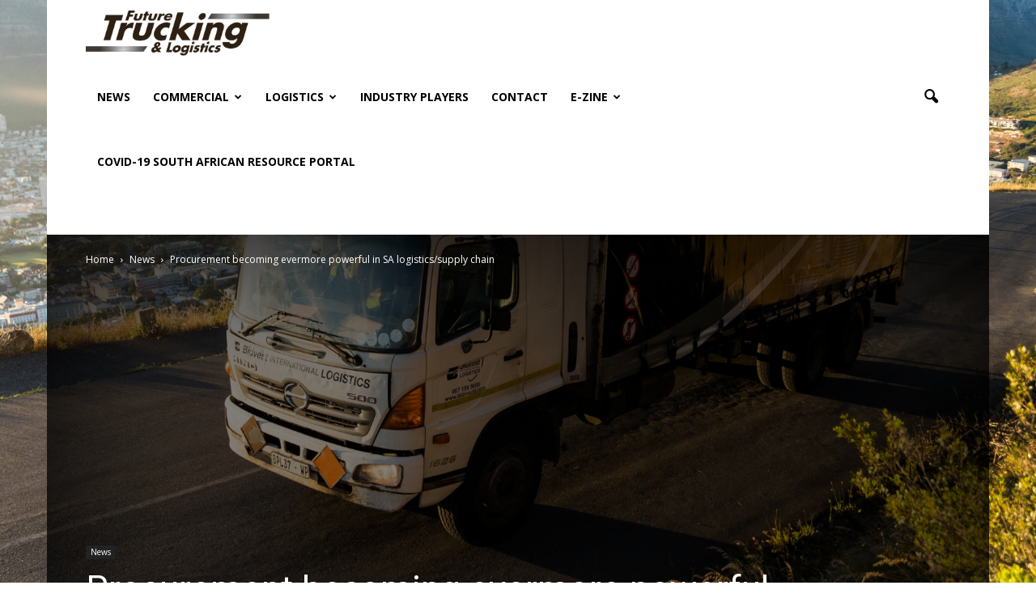

--- FILE ---
content_type: text/html; charset=UTF-8
request_url: https://futuretrucking.co.za/procurement-becoming-evermore-powerful-in-sa-logistics-supply-chain/
body_size: 28669
content:
<!doctype html >
<!--[if IE 8]>    <html class="ie8" lang="en"> <![endif]-->
<!--[if IE 9]>    <html class="ie9" lang="en"> <![endif]-->
<!--[if gt IE 8]><!--> <html lang="en-US"> <!--<![endif]-->
<head>
	<!-- Global site tag (gtag.js) - Google Analytics -->
<script async src="https://www.googletagmanager.com/gtag/js?id=G-1MFPY62S3G"></script>
<script>
  window.dataLayer = window.dataLayer || [];
  function gtag(){dataLayer.push(arguments);}
  gtag('js', new Date());

  gtag('config', 'G-1MFPY62S3G');
</script>
	<!-- Global site tag (gtag.js) - Google Analytics -->
<script async src="https://www.googletagmanager.com/gtag/js?id=UA-114041912-1"></script>
<script>
  window.dataLayer = window.dataLayer || [];
  function gtag(){dataLayer.push(arguments);}
  gtag('js', new Date());

  gtag('config', 'UA-114041912-1');
</script>

    
    <meta charset="UTF-8" />
    <meta name="viewport" content="width=device-width, initial-scale=1.0">
    <link rel="pingback" href="https://futuretrucking.co.za/xmlrpc.php" />
    <meta name='robots' content='index, follow, max-image-preview:large, max-snippet:-1, max-video-preview:-1' />
<meta property="og:image" content="https://futuretrucking.co.za/wp-content/uploads/2021/08/bidvest-scaled.jpg" /><meta name="author" content="Kate Kennedy">
<link rel="icon" type="image/png" href="http://futuretrucking.co.za/wp-content/uploads/2016/10/FTL.jpg">
	<!-- This site is optimized with the Yoast SEO Premium plugin v23.8 (Yoast SEO v26.7) - https://yoast.com/wordpress/plugins/seo/ -->
	<title>Procurement becoming evermore powerful in SA logistics/supply chain - Future Trucking &amp; Logistics</title>
	<link rel="canonical" href="https://futuretrucking.co.za/procurement-becoming-evermore-powerful-in-sa-logistics-supply-chain/" />
	<meta property="og:locale" content="en_US" />
	<meta property="og:type" content="article" />
	<meta property="og:title" content="Procurement becoming evermore powerful in SA logistics/supply chain" />
	<meta property="og:description" content="There simply is no understating the value of procurement professionals to a business. As the teams responsible for securing suppliers, they actively put their companies in a more competitive position to make them sustainable both in the short and long term. In many respects, procurement is viewed as the quintessential facilitator of business strategy. In [&hellip;]" />
	<meta property="og:url" content="https://futuretrucking.co.za/procurement-becoming-evermore-powerful-in-sa-logistics-supply-chain/" />
	<meta property="og:site_name" content="Future Trucking &amp; Logistics" />
	<meta property="article:published_time" content="2021-08-18T13:54:00+00:00" />
	<meta property="article:modified_time" content="2021-08-18T13:54:01+00:00" />
	<meta property="og:image" content="https://futuretrucking.co.za/wp-content/uploads/2021/08/bidvest-scaled.jpg" />
	<meta property="og:image:width" content="2560" />
	<meta property="og:image:height" content="1044" />
	<meta property="og:image:type" content="image/jpeg" />
	<meta name="author" content="Kate Kennedy" />
	<meta name="twitter:card" content="summary_large_image" />
	<meta name="twitter:label1" content="Written by" />
	<meta name="twitter:data1" content="Kate Kennedy" />
	<meta name="twitter:label2" content="Est. reading time" />
	<meta name="twitter:data2" content="5 minutes" />
	<script type="application/ld+json" class="yoast-schema-graph">{"@context":"https://schema.org","@graph":[{"@type":"Article","@id":"https://futuretrucking.co.za/procurement-becoming-evermore-powerful-in-sa-logistics-supply-chain/#article","isPartOf":{"@id":"https://futuretrucking.co.za/procurement-becoming-evermore-powerful-in-sa-logistics-supply-chain/"},"author":{"name":"Kate Kennedy","@id":"https://futuretrucking.co.za/#/schema/person/062f8236dc2b896ea84a84987482a9e8"},"headline":"Procurement becoming evermore powerful in SA logistics/supply chain","datePublished":"2021-08-18T13:54:00+00:00","dateModified":"2021-08-18T13:54:01+00:00","mainEntityOfPage":{"@id":"https://futuretrucking.co.za/procurement-becoming-evermore-powerful-in-sa-logistics-supply-chain/"},"wordCount":1016,"image":{"@id":"https://futuretrucking.co.za/procurement-becoming-evermore-powerful-in-sa-logistics-supply-chain/#primaryimage"},"thumbnailUrl":"https://futuretrucking.co.za/wp-content/uploads/2021/08/bidvest-scaled.jpg","articleSection":["News"],"inLanguage":"en-US"},{"@type":"WebPage","@id":"https://futuretrucking.co.za/procurement-becoming-evermore-powerful-in-sa-logistics-supply-chain/","url":"https://futuretrucking.co.za/procurement-becoming-evermore-powerful-in-sa-logistics-supply-chain/","name":"Procurement becoming evermore powerful in SA logistics/supply chain - Future Trucking &amp; Logistics","isPartOf":{"@id":"https://futuretrucking.co.za/#website"},"primaryImageOfPage":{"@id":"https://futuretrucking.co.za/procurement-becoming-evermore-powerful-in-sa-logistics-supply-chain/#primaryimage"},"image":{"@id":"https://futuretrucking.co.za/procurement-becoming-evermore-powerful-in-sa-logistics-supply-chain/#primaryimage"},"thumbnailUrl":"https://futuretrucking.co.za/wp-content/uploads/2021/08/bidvest-scaled.jpg","datePublished":"2021-08-18T13:54:00+00:00","dateModified":"2021-08-18T13:54:01+00:00","author":{"@id":"https://futuretrucking.co.za/#/schema/person/062f8236dc2b896ea84a84987482a9e8"},"breadcrumb":{"@id":"https://futuretrucking.co.za/procurement-becoming-evermore-powerful-in-sa-logistics-supply-chain/#breadcrumb"},"inLanguage":"en-US","potentialAction":[{"@type":"ReadAction","target":["https://futuretrucking.co.za/procurement-becoming-evermore-powerful-in-sa-logistics-supply-chain/"]}]},{"@type":"ImageObject","inLanguage":"en-US","@id":"https://futuretrucking.co.za/procurement-becoming-evermore-powerful-in-sa-logistics-supply-chain/#primaryimage","url":"https://futuretrucking.co.za/wp-content/uploads/2021/08/bidvest-scaled.jpg","contentUrl":"https://futuretrucking.co.za/wp-content/uploads/2021/08/bidvest-scaled.jpg","width":2560,"height":1044},{"@type":"BreadcrumbList","@id":"https://futuretrucking.co.za/procurement-becoming-evermore-powerful-in-sa-logistics-supply-chain/#breadcrumb","itemListElement":[{"@type":"ListItem","position":1,"name":"Home","item":"https://futuretrucking.co.za/"},{"@type":"ListItem","position":2,"name":"Procurement becoming evermore powerful in SA logistics/supply chain"}]},{"@type":"WebSite","@id":"https://futuretrucking.co.za/#website","url":"https://futuretrucking.co.za/","name":"Future Trucking &amp; Logistics","description":"South Africa’s new and exciting magazine for the commercial vehicle and logistics industries.","potentialAction":[{"@type":"SearchAction","target":{"@type":"EntryPoint","urlTemplate":"https://futuretrucking.co.za/?s={search_term_string}"},"query-input":{"@type":"PropertyValueSpecification","valueRequired":true,"valueName":"search_term_string"}}],"inLanguage":"en-US"},{"@type":"Person","@id":"https://futuretrucking.co.za/#/schema/person/062f8236dc2b896ea84a84987482a9e8","name":"Kate Kennedy","image":{"@type":"ImageObject","inLanguage":"en-US","@id":"https://futuretrucking.co.za/#/schema/person/image/","url":"https://secure.gravatar.com/avatar/10d6e8f28a52e91089f808971398f0cc2b3900658defe16bf7940a63a826f2b3?s=96&d=mm&r=g","contentUrl":"https://secure.gravatar.com/avatar/10d6e8f28a52e91089f808971398f0cc2b3900658defe16bf7940a63a826f2b3?s=96&d=mm&r=g","caption":"Kate Kennedy"},"sameAs":["http://futuretrucking.co.za/"],"url":"https://futuretrucking.co.za/author/kate/"}]}</script>
	<!-- / Yoast SEO Premium plugin. -->


<link rel='dns-prefetch' href='//widgetlogic.org' />
<link rel='dns-prefetch' href='//fonts.googleapis.com' />
<link rel="alternate" type="application/rss+xml" title="Future Trucking &amp; Logistics &raquo; Feed" href="https://futuretrucking.co.za/feed/" />
<link rel="alternate" type="application/rss+xml" title="Future Trucking &amp; Logistics &raquo; Comments Feed" href="https://futuretrucking.co.za/comments/feed/" />
<link rel="alternate" title="oEmbed (JSON)" type="application/json+oembed" href="https://futuretrucking.co.za/wp-json/oembed/1.0/embed?url=https%3A%2F%2Ffuturetrucking.co.za%2Fprocurement-becoming-evermore-powerful-in-sa-logistics-supply-chain%2F" />
<link rel="alternate" title="oEmbed (XML)" type="text/xml+oembed" href="https://futuretrucking.co.za/wp-json/oembed/1.0/embed?url=https%3A%2F%2Ffuturetrucking.co.za%2Fprocurement-becoming-evermore-powerful-in-sa-logistics-supply-chain%2F&#038;format=xml" />
<style id='wp-img-auto-sizes-contain-inline-css' type='text/css'>
img:is([sizes=auto i],[sizes^="auto," i]){contain-intrinsic-size:3000px 1500px}
/*# sourceURL=wp-img-auto-sizes-contain-inline-css */
</style>
<style id='wp-emoji-styles-inline-css' type='text/css'>

	img.wp-smiley, img.emoji {
		display: inline !important;
		border: none !important;
		box-shadow: none !important;
		height: 1em !important;
		width: 1em !important;
		margin: 0 0.07em !important;
		vertical-align: -0.1em !important;
		background: none !important;
		padding: 0 !important;
	}
/*# sourceURL=wp-emoji-styles-inline-css */
</style>
<style id='wp-block-library-inline-css' type='text/css'>
:root{
  --wp-block-synced-color:#7a00df;
  --wp-block-synced-color--rgb:122, 0, 223;
  --wp-bound-block-color:var(--wp-block-synced-color);
  --wp-editor-canvas-background:#ddd;
  --wp-admin-theme-color:#007cba;
  --wp-admin-theme-color--rgb:0, 124, 186;
  --wp-admin-theme-color-darker-10:#006ba1;
  --wp-admin-theme-color-darker-10--rgb:0, 107, 160.5;
  --wp-admin-theme-color-darker-20:#005a87;
  --wp-admin-theme-color-darker-20--rgb:0, 90, 135;
  --wp-admin-border-width-focus:2px;
}
@media (min-resolution:192dpi){
  :root{
    --wp-admin-border-width-focus:1.5px;
  }
}
.wp-element-button{
  cursor:pointer;
}

:root .has-very-light-gray-background-color{
  background-color:#eee;
}
:root .has-very-dark-gray-background-color{
  background-color:#313131;
}
:root .has-very-light-gray-color{
  color:#eee;
}
:root .has-very-dark-gray-color{
  color:#313131;
}
:root .has-vivid-green-cyan-to-vivid-cyan-blue-gradient-background{
  background:linear-gradient(135deg, #00d084, #0693e3);
}
:root .has-purple-crush-gradient-background{
  background:linear-gradient(135deg, #34e2e4, #4721fb 50%, #ab1dfe);
}
:root .has-hazy-dawn-gradient-background{
  background:linear-gradient(135deg, #faaca8, #dad0ec);
}
:root .has-subdued-olive-gradient-background{
  background:linear-gradient(135deg, #fafae1, #67a671);
}
:root .has-atomic-cream-gradient-background{
  background:linear-gradient(135deg, #fdd79a, #004a59);
}
:root .has-nightshade-gradient-background{
  background:linear-gradient(135deg, #330968, #31cdcf);
}
:root .has-midnight-gradient-background{
  background:linear-gradient(135deg, #020381, #2874fc);
}
:root{
  --wp--preset--font-size--normal:16px;
  --wp--preset--font-size--huge:42px;
}

.has-regular-font-size{
  font-size:1em;
}

.has-larger-font-size{
  font-size:2.625em;
}

.has-normal-font-size{
  font-size:var(--wp--preset--font-size--normal);
}

.has-huge-font-size{
  font-size:var(--wp--preset--font-size--huge);
}

.has-text-align-center{
  text-align:center;
}

.has-text-align-left{
  text-align:left;
}

.has-text-align-right{
  text-align:right;
}

.has-fit-text{
  white-space:nowrap !important;
}

#end-resizable-editor-section{
  display:none;
}

.aligncenter{
  clear:both;
}

.items-justified-left{
  justify-content:flex-start;
}

.items-justified-center{
  justify-content:center;
}

.items-justified-right{
  justify-content:flex-end;
}

.items-justified-space-between{
  justify-content:space-between;
}

.screen-reader-text{
  border:0;
  clip-path:inset(50%);
  height:1px;
  margin:-1px;
  overflow:hidden;
  padding:0;
  position:absolute;
  width:1px;
  word-wrap:normal !important;
}

.screen-reader-text:focus{
  background-color:#ddd;
  clip-path:none;
  color:#444;
  display:block;
  font-size:1em;
  height:auto;
  left:5px;
  line-height:normal;
  padding:15px 23px 14px;
  text-decoration:none;
  top:5px;
  width:auto;
  z-index:100000;
}
html :where(.has-border-color){
  border-style:solid;
}

html :where([style*=border-top-color]){
  border-top-style:solid;
}

html :where([style*=border-right-color]){
  border-right-style:solid;
}

html :where([style*=border-bottom-color]){
  border-bottom-style:solid;
}

html :where([style*=border-left-color]){
  border-left-style:solid;
}

html :where([style*=border-width]){
  border-style:solid;
}

html :where([style*=border-top-width]){
  border-top-style:solid;
}

html :where([style*=border-right-width]){
  border-right-style:solid;
}

html :where([style*=border-bottom-width]){
  border-bottom-style:solid;
}

html :where([style*=border-left-width]){
  border-left-style:solid;
}
html :where(img[class*=wp-image-]){
  height:auto;
  max-width:100%;
}
:where(figure){
  margin:0 0 1em;
}

html :where(.is-position-sticky){
  --wp-admin--admin-bar--position-offset:var(--wp-admin--admin-bar--height, 0px);
}

@media screen and (max-width:600px){
  html :where(.is-position-sticky){
    --wp-admin--admin-bar--position-offset:0px;
  }
}
/*wp_block_styles_on_demand_placeholder:696873cd9d4f3*/
/*# sourceURL=wp-block-library-inline-css */
</style>
<style id='classic-theme-styles-inline-css' type='text/css'>
/**
 * These rules are needed for backwards compatibility.
 * They should match the button element rules in the base theme.json file.
 */
.wp-block-button__link {
	color: #ffffff;
	background-color: #32373c;
	border-radius: 9999px; /* 100% causes an oval, but any explicit but really high value retains the pill shape. */

	/* This needs a low specificity so it won't override the rules from the button element if defined in theme.json. */
	box-shadow: none;
	text-decoration: none;

	/* The extra 2px are added to size solids the same as the outline versions.*/
	padding: calc(0.667em + 2px) calc(1.333em + 2px);

	font-size: 1.125em;
}

.wp-block-file__button {
	background: #32373c;
	color: #ffffff;
	text-decoration: none;
}

/*# sourceURL=/wp-includes/css/classic-themes.css */
</style>
<link rel='stylesheet' id='block-widget-css' href='https://futuretrucking.co.za/wp-content/plugins/widget-logic/block_widget/css/widget.css?ver=1768256811' type='text/css' media='all' />
<link rel='stylesheet' id='ctct_form_styles-css' href='https://futuretrucking.co.za/wp-content/plugins/constant-contact-forms/assets/css/style.css?ver=2.14.2' type='text/css' media='all' />
<link rel='stylesheet' id='google_font_open_sans-css' href='https://fonts.googleapis.com/css?family=Open+Sans%3A300italic%2C400italic%2C600italic%2C400%2C600%2C700&#038;ver=6.9' type='text/css' media='all' />
<link rel='stylesheet' id='google_font_roboto-css' href='https://fonts.googleapis.com/css?family=Roboto%3A500%2C400italic%2C700%2C900%2C500italic%2C400%2C300&#038;ver=6.9' type='text/css' media='all' />
<link rel='stylesheet' id='js_composer_front-css' href='https://futuretrucking.co.za/wp-content/plugins/js_composer/assets/css/js_composer.min.css?ver=8.7.2' type='text/css' media='all' />
<link rel='stylesheet' id='td-theme-css' href='https://futuretrucking.co.za/wp-content/themes/Newspaper/style.css?ver=7.3' type='text/css' media='all' />
<link rel='stylesheet' id='td-theme-demo-style-css' href='https://futuretrucking.co.za/wp-content/themes/Newspaper/includes/demos/sport/demo_style.css?ver=7.3' type='text/css' media='all' />
<link rel='stylesheet' id='wp-block-paragraph-css' href='https://futuretrucking.co.za/wp-includes/blocks/paragraph/style.css?ver=6.9' type='text/css' media='all' />
<link rel='stylesheet' id='wp-block-list-css' href='https://futuretrucking.co.za/wp-includes/blocks/list/style.css?ver=6.9' type='text/css' media='all' />
<script type="text/javascript" src="https://futuretrucking.co.za/wp-includes/js/jquery/jquery.js?ver=3.7.1" id="jquery-core-js"></script>
<script type="text/javascript" src="https://futuretrucking.co.za/wp-includes/js/jquery/jquery-migrate.js?ver=3.4.1" id="jquery-migrate-js"></script>
<script></script><link rel="https://api.w.org/" href="https://futuretrucking.co.za/wp-json/" /><link rel="alternate" title="JSON" type="application/json" href="https://futuretrucking.co.za/wp-json/wp/v2/posts/7328" /><link rel="EditURI" type="application/rsd+xml" title="RSD" href="https://futuretrucking.co.za/xmlrpc.php?rsd" />
<meta name="generator" content="WordPress 6.9" />
<link rel='shortlink' href='https://futuretrucking.co.za/?p=7328' />
<!--[if lt IE 9]><script src="https://html5shim.googlecode.com/svn/trunk/html5.js"></script><![endif]-->
          <meta name="onesignal" content="wordpress-plugin"/>
            <script>

      window.OneSignalDeferred = window.OneSignalDeferred || [];

      OneSignalDeferred.push(function(OneSignal) {
        var oneSignal_options = {};
        window._oneSignalInitOptions = oneSignal_options;

        oneSignal_options['serviceWorkerParam'] = { scope: '/' };
oneSignal_options['serviceWorkerPath'] = 'OneSignalSDKWorker.js.php';

        OneSignal.Notifications.setDefaultUrl("https://futuretrucking.co.za");

        oneSignal_options['wordpress'] = true;
oneSignal_options['appId'] = '3b7ed9a4-859c-4552-b40d-43dd21293947';
oneSignal_options['allowLocalhostAsSecureOrigin'] = true;
oneSignal_options['welcomeNotification'] = { };
oneSignal_options['welcomeNotification']['title'] = "";
oneSignal_options['welcomeNotification']['message'] = "";
oneSignal_options['path'] = "https://futuretrucking.co.za/wp-content/plugins/onesignal-free-web-push-notifications/sdk_files/";
oneSignal_options['safari_web_id'] = "web.onesignal.auto.6836a56b-23bd-4172-b38f-daf17d70b8cc";
oneSignal_options['persistNotification'] = true;
oneSignal_options['promptOptions'] = { };
oneSignal_options['notifyButton'] = { };
oneSignal_options['notifyButton']['enable'] = true;
oneSignal_options['notifyButton']['position'] = 'bottom-right';
oneSignal_options['notifyButton']['theme'] = 'default';
oneSignal_options['notifyButton']['size'] = 'medium';
oneSignal_options['notifyButton']['showCredit'] = true;
oneSignal_options['notifyButton']['text'] = {};
oneSignal_options['notifyButton']['offset'] = {};
              OneSignal.init(window._oneSignalInitOptions);
              OneSignal.Slidedown.promptPush()      });

      function documentInitOneSignal() {
        var oneSignal_elements = document.getElementsByClassName("OneSignal-prompt");

        var oneSignalLinkClickHandler = function(event) { OneSignal.Notifications.requestPermission(); event.preventDefault(); };        for(var i = 0; i < oneSignal_elements.length; i++)
          oneSignal_elements[i].addEventListener('click', oneSignalLinkClickHandler, false);
      }

      if (document.readyState === 'complete') {
           documentInitOneSignal();
      }
      else {
           window.addEventListener("load", function(event){
               documentInitOneSignal();
          });
      }
    </script>
<meta name="generator" content="Powered by WPBakery Page Builder - drag and drop page builder for WordPress."/>
<meta name="generator" content="Powered by Slider Revolution 6.7.40 - responsive, Mobile-Friendly Slider Plugin for WordPress with comfortable drag and drop interface." />

<!-- JS generated by theme -->

<script>
    
    

	    var tdBlocksArray = []; //here we store all the items for the current page

	    //td_block class - each ajax block uses a object of this class for requests
	    function tdBlock() {
		    this.id = '';
		    this.block_type = 1; //block type id (1-234 etc)
		    this.atts = '';
		    this.td_column_number = '';
		    this.td_current_page = 1; //
		    this.post_count = 0; //from wp
		    this.found_posts = 0; //from wp
		    this.max_num_pages = 0; //from wp
		    this.td_filter_value = ''; //current live filter value
		    this.is_ajax_running = false;
		    this.td_user_action = ''; // load more or infinite loader (used by the animation)
		    this.header_color = '';
		    this.ajax_pagination_infinite_stop = ''; //show load more at page x
	    }


        // td_js_generator - mini detector
        (function(){
            var htmlTag = document.getElementsByTagName("html")[0];

            if ( navigator.userAgent.indexOf("MSIE 10.0") > -1 ) {
                htmlTag.className += ' ie10';
            }

            if ( !!navigator.userAgent.match(/Trident.*rv\:11\./) ) {
                htmlTag.className += ' ie11';
            }

            if ( /(iPad|iPhone|iPod)/g.test(navigator.userAgent) ) {
                htmlTag.className += ' td-md-is-ios';
            }

            var user_agent = navigator.userAgent.toLowerCase();
            if ( user_agent.indexOf("android") > -1 ) {
                htmlTag.className += ' td-md-is-android';
            }

            if ( -1 !== navigator.userAgent.indexOf('Mac OS X')  ) {
                htmlTag.className += ' td-md-is-os-x';
            }

            if ( /chrom(e|ium)/.test(navigator.userAgent.toLowerCase()) ) {
               htmlTag.className += ' td-md-is-chrome';
            }

            if ( -1 !== navigator.userAgent.indexOf('Firefox') ) {
                htmlTag.className += ' td-md-is-firefox';
            }

            if ( -1 !== navigator.userAgent.indexOf('Safari') && -1 === navigator.userAgent.indexOf('Chrome') ) {
                htmlTag.className += ' td-md-is-safari';
            }

        })();




        var tdLocalCache = {};

        ( function () {
            "use strict";

            tdLocalCache = {
                data: {},
                remove: function (resource_id) {
                    delete tdLocalCache.data[resource_id];
                },
                exist: function (resource_id) {
                    return tdLocalCache.data.hasOwnProperty(resource_id) && tdLocalCache.data[resource_id] !== null;
                },
                get: function (resource_id) {
                    return tdLocalCache.data[resource_id];
                },
                set: function (resource_id, cachedData) {
                    tdLocalCache.remove(resource_id);
                    tdLocalCache.data[resource_id] = cachedData;
                }
            };
        })();

    
    
var td_viewport_interval_list=[{"limitBottom":767,"sidebarWidth":228},{"limitBottom":1018,"sidebarWidth":300},{"limitBottom":1140,"sidebarWidth":324}];
var td_animation_stack_effect="type0";
var tds_animation_stack=true;
var td_animation_stack_specific_selectors=".entry-thumb, img";
var td_animation_stack_general_selectors=".td-animation-stack img, .post img";
var td_ajax_url="https:\/\/futuretrucking.co.za\/wp-admin\/admin-ajax.php?td_theme_name=Newspaper&v=7.3";
var td_get_template_directory_uri="https:\/\/futuretrucking.co.za\/wp-content\/themes\/Newspaper";
var tds_snap_menu="smart_snap_always";
var tds_logo_on_sticky="show";
var tds_header_style="6";
var td_please_wait="Please wait...";
var td_email_user_pass_incorrect="User or password incorrect!";
var td_email_user_incorrect="Email or username incorrect!";
var td_email_incorrect="Email incorrect!";
var tds_more_articles_on_post_enable="";
var tds_more_articles_on_post_time_to_wait="";
var tds_more_articles_on_post_pages_distance_from_top=0;
var tds_theme_color_site_wide="#2e7d32";
var tds_smart_sidebar="enabled";
var tdThemeName="Newspaper";
var td_magnific_popup_translation_tPrev="Previous (Left arrow key)";
var td_magnific_popup_translation_tNext="Next (Right arrow key)";
var td_magnific_popup_translation_tCounter="%curr% of %total%";
var td_magnific_popup_translation_ajax_tError="The content from %url% could not be loaded.";
var td_magnific_popup_translation_image_tError="The image #%curr% could not be loaded.";
var td_ad_background_click_link="";
var td_ad_background_click_target="";
</script>


<!-- Header style compiled by theme -->

<style>
    

.td-header-wrap .black-menu .sf-menu > .current-menu-item > a,
    .td-header-wrap .black-menu .sf-menu > .current-menu-ancestor > a,
    .td-header-wrap .black-menu .sf-menu > .current-category-ancestor > a,
    .td-header-wrap .black-menu .sf-menu > li > a:hover,
    .td-header-wrap .black-menu .sf-menu > .sfHover > a,
    .td-header-style-12 .td-header-menu-wrap-full,
    .sf-menu > .current-menu-item > a:after,
    .sf-menu > .current-menu-ancestor > a:after,
    .sf-menu > .current-category-ancestor > a:after,
    .sf-menu > li:hover > a:after,
    .sf-menu > .sfHover > a:after,
    .sf-menu ul .td-menu-item > a:hover,
    .sf-menu ul .sfHover > a,
    .sf-menu ul .current-menu-ancestor > a,
    .sf-menu ul .current-category-ancestor > a,
    .sf-menu ul .current-menu-item > a,
    .td-header-style-12 .td-affix,
    .header-search-wrap .td-drop-down-search:after,
    .header-search-wrap .td-drop-down-search .btn:hover,
    input[type=submit]:hover,
    .td-read-more a,
    .td-post-category:hover,
    .td-grid-style-1.td-hover-1 .td-big-grid-post:hover .td-post-category,
    .td-grid-style-5.td-hover-1 .td-big-grid-post:hover .td-post-category,
    .td_top_authors .td-active .td-author-post-count,
    .td_top_authors .td-active .td-author-comments-count,
    .td_top_authors .td_mod_wrap:hover .td-author-post-count,
    .td_top_authors .td_mod_wrap:hover .td-author-comments-count,
    .td-404-sub-sub-title a:hover,
    .td-search-form-widget .wpb_button:hover,
    .td-rating-bar-wrap div,
    .td_category_template_3 .td-current-sub-category,
    .dropcap,
    .td_wrapper_video_playlist .td_video_controls_playlist_wrapper,
    .wpb_default,
    .wpb_default:hover,
    .td-left-smart-list:hover,
    .td-right-smart-list:hover,
    .woocommerce-checkout .woocommerce input.button:hover,
    .woocommerce-page .woocommerce a.button:hover,
    .woocommerce-account div.woocommerce .button:hover,
    #bbpress-forums button:hover,
    .bbp_widget_login .button:hover,
    .td-footer-wrapper .td-post-category,
    .td-footer-wrapper .widget_product_search input[type="submit"]:hover,
    .woocommerce .product a.button:hover,
    .woocommerce .product #respond input#submit:hover,
    .woocommerce .checkout input#place_order:hover,
    .woocommerce .woocommerce.widget .button:hover,
    .single-product .product .summary .cart .button:hover,
    .woocommerce-cart .woocommerce table.cart .button:hover,
    .woocommerce-cart .woocommerce .shipping-calculator-form .button:hover,
    .td-next-prev-wrap a:hover,
    .td-load-more-wrap a:hover,
    .td-post-small-box a:hover,
    .page-nav .current,
    .page-nav:first-child > div,
    .td_category_template_8 .td-category-header .td-category a.td-current-sub-category,
    .td_category_template_4 .td-category-siblings .td-category a:hover,
    #bbpress-forums .bbp-pagination .current,
    #bbpress-forums #bbp-single-user-details #bbp-user-navigation li.current a,
    .td-theme-slider:hover .slide-meta-cat a,
    a.vc_btn-black:hover,
    .td-trending-now-wrapper:hover .td-trending-now-title,
    .td-scroll-up,
    .td-smart-list-button:hover,
    .td-weather-information:before,
    .td-weather-week:before,
    .td_block_exchange .td-exchange-header:before,
    .td_block_big_grid_9.td-grid-style-1 .td-post-category,
    .td_block_big_grid_9.td-grid-style-5 .td-post-category,
    .td-grid-style-6.td-hover-1 .td-module-thumb:after {
        background-color: #2e7d32;
    }

    .woocommerce .woocommerce-message .button:hover,
    .woocommerce .woocommerce-error .button:hover,
    .woocommerce .woocommerce-info .button:hover {
        background-color: #2e7d32 !important;
    }

    .woocommerce .product .onsale,
    .woocommerce.widget .ui-slider .ui-slider-handle {
        background: none #2e7d32;
    }

    .woocommerce.widget.widget_layered_nav_filters ul li a {
        background: none repeat scroll 0 0 #2e7d32 !important;
    }

    a,
    cite a:hover,
    .td_mega_menu_sub_cats .cur-sub-cat,
    .td-mega-span h3 a:hover,
    .td_mod_mega_menu:hover .entry-title a,
    .header-search-wrap .result-msg a:hover,
    .top-header-menu li a:hover,
    .top-header-menu .current-menu-item > a,
    .top-header-menu .current-menu-ancestor > a,
    .top-header-menu .current-category-ancestor > a,
    .td-social-icon-wrap > a:hover,
    .td-header-sp-top-widget .td-social-icon-wrap a:hover,
    .td-page-content blockquote p,
    .td-post-content blockquote p,
    .mce-content-body blockquote p,
    .comment-content blockquote p,
    .wpb_text_column blockquote p,
    .td_block_text_with_title blockquote p,
    .td_module_wrap:hover .entry-title a,
    .td-subcat-filter .td-subcat-list a:hover,
    .td-subcat-filter .td-subcat-dropdown a:hover,
    .td_quote_on_blocks,
    .dropcap2,
    .dropcap3,
    .td_top_authors .td-active .td-authors-name a,
    .td_top_authors .td_mod_wrap:hover .td-authors-name a,
    .td-post-next-prev-content a:hover,
    .author-box-wrap .td-author-social a:hover,
    .td-author-name a:hover,
    .td-author-url a:hover,
    .td_mod_related_posts:hover h3 > a,
    .td-post-template-11 .td-related-title .td-related-left:hover,
    .td-post-template-11 .td-related-title .td-related-right:hover,
    .td-post-template-11 .td-related-title .td-cur-simple-item,
    .td-post-template-11 .td_block_related_posts .td-next-prev-wrap a:hover,
    .comment-reply-link:hover,
    .logged-in-as a:hover,
    #cancel-comment-reply-link:hover,
    .td-search-query,
    .td-category-header .td-pulldown-category-filter-link:hover,
    .td-category-siblings .td-subcat-dropdown a:hover,
    .td-category-siblings .td-subcat-dropdown a.td-current-sub-category,
    .widget a:hover,
    .widget_calendar tfoot a:hover,
    .woocommerce a.added_to_cart:hover,
    #bbpress-forums li.bbp-header .bbp-reply-content span a:hover,
    #bbpress-forums .bbp-forum-freshness a:hover,
    #bbpress-forums .bbp-topic-freshness a:hover,
    #bbpress-forums .bbp-forums-list li a:hover,
    #bbpress-forums .bbp-forum-title:hover,
    #bbpress-forums .bbp-topic-permalink:hover,
    #bbpress-forums .bbp-topic-started-by a:hover,
    #bbpress-forums .bbp-topic-started-in a:hover,
    #bbpress-forums .bbp-body .super-sticky li.bbp-topic-title .bbp-topic-permalink,
    #bbpress-forums .bbp-body .sticky li.bbp-topic-title .bbp-topic-permalink,
    .widget_display_replies .bbp-author-name,
    .widget_display_topics .bbp-author-name,
    .footer-text-wrap .footer-email-wrap a,
    .td-subfooter-menu li a:hover,
    .footer-social-wrap a:hover,
    a.vc_btn-black:hover,
    .td-smart-list-dropdown-wrap .td-smart-list-button:hover,
    .td_module_17 .td-read-more a:hover,
    .td_module_18 .td-read-more a:hover,
    .td_module_19 .td-post-author-name a:hover,
    .td-instagram-user a {
        color: #2e7d32;
    }

    a.vc_btn-black.vc_btn_square_outlined:hover,
    a.vc_btn-black.vc_btn_outlined:hover,
    .td-mega-menu-page .wpb_content_element ul li a:hover {
        color: #2e7d32 !important;
    }

    .td-next-prev-wrap a:hover,
    .td-load-more-wrap a:hover,
    .td-post-small-box a:hover,
    .page-nav .current,
    .page-nav:first-child > div,
    .td_category_template_8 .td-category-header .td-category a.td-current-sub-category,
    .td_category_template_4 .td-category-siblings .td-category a:hover,
    #bbpress-forums .bbp-pagination .current,
    .post .td_quote_box,
    .page .td_quote_box,
    a.vc_btn-black:hover {
        border-color: #2e7d32;
    }

    .td_wrapper_video_playlist .td_video_currently_playing:after {
        border-color: #2e7d32 !important;
    }

    .header-search-wrap .td-drop-down-search:before {
        border-color: transparent transparent #2e7d32 transparent;
    }

    .block-title > span,
    .block-title > a,
    .block-title > label,
    .widgettitle,
    .widgettitle:after,
    .td-trending-now-title,
    .td-trending-now-wrapper:hover .td-trending-now-title,
    .wpb_tabs li.ui-tabs-active a,
    .wpb_tabs li:hover a,
    .vc_tta-container .vc_tta-color-grey.vc_tta-tabs-position-top.vc_tta-style-classic .vc_tta-tabs-container .vc_tta-tab.vc_active > a,
    .vc_tta-container .vc_tta-color-grey.vc_tta-tabs-position-top.vc_tta-style-classic .vc_tta-tabs-container .vc_tta-tab:hover > a,
    .td-related-title .td-cur-simple-item,
    .woocommerce .product .products h2,
    .td-subcat-filter .td-subcat-dropdown:hover .td-subcat-more {
    	background-color: #2e7d32;
    }

    .woocommerce div.product .woocommerce-tabs ul.tabs li.active {
    	background-color: #2e7d32 !important;
    }

    .block-title,
    .td-related-title,
    .wpb_tabs .wpb_tabs_nav,
    .vc_tta-container .vc_tta-color-grey.vc_tta-tabs-position-top.vc_tta-style-classic .vc_tta-tabs-container,
    .woocommerce div.product .woocommerce-tabs ul.tabs:before {
        border-color: #2e7d32;
    }
    .td_block_wrap .td-subcat-item .td-cur-simple-item {
	    color: #2e7d32;
	}


    
    .td-grid-style-4 .entry-title
    {
        background-color: rgba(46, 125, 50, 0.7);
    }

    
    .block-title > span,
    .block-title > a,
    .block-title > label,
    .widgettitle,
    .widgettitle:after,
    .td-trending-now-title,
    .td-trending-now-wrapper:hover .td-trending-now-title,
    .wpb_tabs li.ui-tabs-active a,
    .wpb_tabs li:hover a,
    .vc_tta-container .vc_tta-color-grey.vc_tta-tabs-position-top.vc_tta-style-classic .vc_tta-tabs-container .vc_tta-tab.vc_active > a,
    .vc_tta-container .vc_tta-color-grey.vc_tta-tabs-position-top.vc_tta-style-classic .vc_tta-tabs-container .vc_tta-tab:hover > a,
    .td-related-title .td-cur-simple-item,
    .woocommerce .product .products h2,
    .td-subcat-filter .td-subcat-dropdown:hover .td-subcat-more,
    .td-weather-information:before,
    .td-weather-week:before,
    .td_block_exchange .td-exchange-header:before {
        background-color: #ffffff;
    }

    .woocommerce div.product .woocommerce-tabs ul.tabs li.active {
    	background-color: #ffffff !important;
    }

    .block-title,
    .td-related-title,
    .wpb_tabs .wpb_tabs_nav,
    .vc_tta-container .vc_tta-color-grey.vc_tta-tabs-position-top.vc_tta-style-classic .vc_tta-tabs-container,
    .woocommerce div.product .woocommerce-tabs ul.tabs:before {
        border-color: #ffffff;
    }

    
    .block-title > span,
    .block-title > a,
    .widgettitle,
    .td-trending-now-title,
    .wpb_tabs li.ui-tabs-active a,
    .wpb_tabs li:hover a,
    .vc_tta-container .vc_tta-color-grey.vc_tta-tabs-position-top.vc_tta-style-classic .vc_tta-tabs-container .vc_tta-tab.vc_active > a,
    .vc_tta-container .vc_tta-color-grey.vc_tta-tabs-position-top.vc_tta-style-classic .vc_tta-tabs-container .vc_tta-tab:hover > a,
    .td-related-title .td-cur-simple-item,
    .woocommerce div.product .woocommerce-tabs ul.tabs li.active,
    .woocommerce .product .products h2 {
    	color: #000000;
    }


    
    .td-header-wrap .td-header-top-menu-full,
    .td-header-wrap .top-header-menu .sub-menu {
        background-color: #2e7d32;
    }
    .td-header-style-8 .td-header-top-menu-full {
        background-color: transparent;
    }
    .td-header-style-8 .td-header-top-menu-full .td-header-top-menu {
        background-color: #2e7d32;
        padding-left: 15px;
        padding-right: 15px;
    }

    .td-header-wrap .td-header-top-menu-full .td-header-top-menu,
    .td-header-wrap .td-header-top-menu-full {
        border-bottom: none;
    }


    
    .td-header-top-menu,
    .td-header-top-menu a,
    .td-header-wrap .td-header-top-menu-full .td-header-top-menu,
    .td-header-wrap .td-header-top-menu-full a,
    .td-header-style-8 .td-header-top-menu,
    .td-header-style-8 .td-header-top-menu a {
        color: #ffffff;
    }

    
    .top-header-menu .current-menu-item > a,
    .top-header-menu .current-menu-ancestor > a,
    .top-header-menu .current-category-ancestor > a,
    .top-header-menu li a:hover {
        color: #000000;
    }

    
    .td-header-wrap .td-header-sp-top-widget .td-icon-font {
        color: #ffffff;
    }

    
    .td-header-wrap .td-header-sp-top-widget i.td-icon-font:hover {
        color: #000000;
    }


    
    .sf-menu ul .td-menu-item > a:hover,
    .sf-menu ul .sfHover > a,
    .sf-menu ul .current-menu-ancestor > a,
    .sf-menu ul .current-category-ancestor > a,
    .sf-menu ul .current-menu-item > a,
    .sf-menu > .current-menu-item > a:after,
    .sf-menu > .current-menu-ancestor > a:after,
    .sf-menu > .current-category-ancestor > a:after,
    .sf-menu > li:hover > a:after,
    .sf-menu > .sfHover > a:after,
    .td_block_mega_menu .td-next-prev-wrap a:hover,
    .td-mega-span .td-post-category:hover,
    .td-header-wrap .black-menu .sf-menu > li > a:hover,
    .td-header-wrap .black-menu .sf-menu > .current-menu-ancestor > a,
    .td-header-wrap .black-menu .sf-menu > .sfHover > a,
    .header-search-wrap .td-drop-down-search:after,
    .header-search-wrap .td-drop-down-search .btn:hover,
    .td-header-wrap .black-menu .sf-menu > .current-menu-item > a,
    .td-header-wrap .black-menu .sf-menu > .current-menu-ancestor > a,
    .td-header-wrap .black-menu .sf-menu > .current-category-ancestor > a {
        background-color: #b71319;
    }


    .td_block_mega_menu .td-next-prev-wrap a:hover {
        border-color: #b71319;
    }

    .header-search-wrap .td-drop-down-search:before {
        border-color: transparent transparent #b71319 transparent;
    }

    .td_mega_menu_sub_cats .cur-sub-cat,
    .td_mod_mega_menu:hover .entry-title a {
        color: #b71319;
    }


    
    ul.sf-menu > .td-menu-item > a {
        line-height:80px;
	
    }
    
    @media (min-width: 768px) {
        #td-header-menu {
            min-height: 80px !important;
        }
        .td-header-style-4 .td-main-menu-logo img,
        .td-header-style-5 .td-main-menu-logo img,
        .td-header-style-6 .td-main-menu-logo img,
        .td-header-style-7 .td-header-sp-logo img,
        .td-header-style-12 .td-main-menu-logo img {
            max-height: 80px;
        }
        .td-header-style-4 .td-main-menu-logo,
        .td-header-style-5 .td-main-menu-logo,
        .td-header-style-6 .td-main-menu-logo,
        .td-header-style-7 .td-header-sp-logo,
        .td-header-style-12 .td-main-menu-logo {
            height: 80px;
        }
        .td-header-style-4 .td-main-menu-logo a,
        .td-header-style-5 .td-main-menu-logo a,
        .td-header-style-6 .td-main-menu-logo a,
        .td-header-style-7 .td-header-sp-logo a,
        .td-header-style-7 .td-header-sp-logo img,
        .td-header-style-7 .header-search-wrap .td-icon-search,
        .td-header-style-12 .td-main-menu-logo a,
        .td-header-style-12 .td-header-menu-wrap .sf-menu > li > a {
            line-height: 80px;
        }
        .td-header-style-7 .sf-menu {
            margin-top: 0;
        }
        .td-header-style-7 #td-top-search {
            top: 0;
            bottom: 0;
        }
    }
</style>

<script>
  (function(i,s,o,g,r,a,m){i['GoogleAnalyticsObject']=r;i[r]=i[r]||function(){
  (i[r].q=i[r].q||[]).push(arguments)},i[r].l=1*new Date();a=s.createElement(o),
  m=s.getElementsByTagName(o)[0];a.async=1;a.src=g;m.parentNode.insertBefore(a,m)
  })(window,document,'script','https://www.google-analytics.com/analytics.js','ga');

  ga('create', 'UA-41698628-1', 'auto');
  ga('send', 'pageview');

</script><link rel="icon" href="https://futuretrucking.co.za/wp-content/uploads/2025/02/ft-100x100.jpg" sizes="32x32" />
<link rel="icon" href="https://futuretrucking.co.za/wp-content/uploads/2025/02/ft-228x228.jpg" sizes="192x192" />
<link rel="apple-touch-icon" href="https://futuretrucking.co.za/wp-content/uploads/2025/02/ft-228x228.jpg" />
<meta name="msapplication-TileImage" content="https://futuretrucking.co.za/wp-content/uploads/2025/02/ft-300x300.jpg" />
<script>function setREVStartSize(e){
			//window.requestAnimationFrame(function() {
				window.RSIW = window.RSIW===undefined ? window.innerWidth : window.RSIW;
				window.RSIH = window.RSIH===undefined ? window.innerHeight : window.RSIH;
				try {
					var pw = document.getElementById(e.c).parentNode.offsetWidth,
						newh;
					pw = pw===0 || isNaN(pw) || (e.l=="fullwidth" || e.layout=="fullwidth") ? window.RSIW : pw;
					e.tabw = e.tabw===undefined ? 0 : parseInt(e.tabw);
					e.thumbw = e.thumbw===undefined ? 0 : parseInt(e.thumbw);
					e.tabh = e.tabh===undefined ? 0 : parseInt(e.tabh);
					e.thumbh = e.thumbh===undefined ? 0 : parseInt(e.thumbh);
					e.tabhide = e.tabhide===undefined ? 0 : parseInt(e.tabhide);
					e.thumbhide = e.thumbhide===undefined ? 0 : parseInt(e.thumbhide);
					e.mh = e.mh===undefined || e.mh=="" || e.mh==="auto" ? 0 : parseInt(e.mh,0);
					if(e.layout==="fullscreen" || e.l==="fullscreen")
						newh = Math.max(e.mh,window.RSIH);
					else{
						e.gw = Array.isArray(e.gw) ? e.gw : [e.gw];
						for (var i in e.rl) if (e.gw[i]===undefined || e.gw[i]===0) e.gw[i] = e.gw[i-1];
						e.gh = e.el===undefined || e.el==="" || (Array.isArray(e.el) && e.el.length==0)? e.gh : e.el;
						e.gh = Array.isArray(e.gh) ? e.gh : [e.gh];
						for (var i in e.rl) if (e.gh[i]===undefined || e.gh[i]===0) e.gh[i] = e.gh[i-1];
											
						var nl = new Array(e.rl.length),
							ix = 0,
							sl;
						e.tabw = e.tabhide>=pw ? 0 : e.tabw;
						e.thumbw = e.thumbhide>=pw ? 0 : e.thumbw;
						e.tabh = e.tabhide>=pw ? 0 : e.tabh;
						e.thumbh = e.thumbhide>=pw ? 0 : e.thumbh;
						for (var i in e.rl) nl[i] = e.rl[i]<window.RSIW ? 0 : e.rl[i];
						sl = nl[0];
						for (var i in nl) if (sl>nl[i] && nl[i]>0) { sl = nl[i]; ix=i;}
						var m = pw>(e.gw[ix]+e.tabw+e.thumbw) ? 1 : (pw-(e.tabw+e.thumbw)) / (e.gw[ix]);
						newh =  (e.gh[ix] * m) + (e.tabh + e.thumbh);
					}
					var el = document.getElementById(e.c);
					if (el!==null && el) el.style.height = newh+"px";
					el = document.getElementById(e.c+"_wrapper");
					if (el!==null && el) {
						el.style.height = newh+"px";
						el.style.display = "block";
					}
				} catch(e){
					console.log("Failure at Presize of Slider:" + e)
				}
			//});
		  };</script>
		<style type="text/css" id="wp-custom-css">
			.homepagebanner{
	text-align:center !important;
}		</style>
		<noscript><style> .wpb_animate_when_almost_visible { opacity: 1; }</style></noscript>	
	 
</head>

<body class="wp-singular post-template-default single single-post postid-7328 single-format-standard wp-theme-Newspaper ctct-Newspaper procurement-becoming-evermore-powerful-in-sa-logistics-supply-chain td-sport-stack single_template_8 wpb-js-composer js-comp-ver-8.7.2 vc_responsive td-animation-stack-type0 td-boxed-layout" itemscope="itemscope" itemtype="https://schema.org/WebPage">
 
        <div class="td-scroll-up"><i class="td-icon-menu-up"></i></div>
    
    <div class="td-menu-background"></div>
<div id="td-mobile-nav">
    <div class="td-mobile-container">
        <!-- mobile menu top section -->
        <div class="td-menu-socials-wrap">
            <!-- socials -->
            <div class="td-menu-socials">
                
        <span class="td-social-icon-wrap">
            <a target="_blank" href="https://www.facebook.com/futuretrucking/" title="Facebook">
                <i class="td-icon-font td-icon-facebook"></i>
            </a>
        </span>
        <span class="td-social-icon-wrap">
            <a target="_blank" href="https://twitter.com/FutureTrucking" title="Twitter">
                <i class="td-icon-font td-icon-twitter"></i>
            </a>
        </span>            </div>
            <!-- close button -->
            <div class="td-mobile-close">
                <a href="#"><i class="td-icon-close-mobile"></i></a>
            </div>
        </div>

        <!-- login section -->
        
        <!-- menu section -->
        <div class="td-mobile-content">
            <div class="menu-new-header-menu-container"><ul id="menu-new-header-menu" class="td-mobile-main-menu"><li id="menu-item-1052" class="menu-item menu-item-type-post_type menu-item-object-page menu-item-home menu-item-first menu-item-1052"><a href="https://futuretrucking.co.za/">News</a></li>
<li id="menu-item-1022" class="menu-item menu-item-type-taxonomy menu-item-object-category menu-item-has-children menu-item-1022"><a href="https://futuretrucking.co.za/category/commercial/">Commercial<i class="td-icon-menu-right td-element-after"></i></a>
<ul class="sub-menu">
	<li id="menu-item-1155" class="menu-item menu-item-type-taxonomy menu-item-object-category menu-item-1155"><a href="https://futuretrucking.co.za/category/commercial/oem/">OEM</a></li>
	<li id="menu-item-1156" class="menu-item menu-item-type-taxonomy menu-item-object-category menu-item-1156"><a href="https://futuretrucking.co.za/category/commercial/staffing-recruitment-hr-and-training/">Staffing, recruitment, HR and training</a></li>
	<li id="menu-item-1157" class="menu-item menu-item-type-taxonomy menu-item-object-category menu-item-1157"><a href="https://futuretrucking.co.za/category/commercial/logistics-software/">Logistics software</a></li>
	<li id="menu-item-1031" class="menu-item menu-item-type-taxonomy menu-item-object-category menu-item-1031"><a href="https://futuretrucking.co.za/category/commercial/telematics/">Telematics</a></li>
	<li id="menu-item-1158" class="menu-item menu-item-type-taxonomy menu-item-object-category menu-item-1158"><a href="https://futuretrucking.co.za/category/commercial/tyres/">Tyres</a></li>
	<li id="menu-item-1159" class="menu-item menu-item-type-taxonomy menu-item-object-category menu-item-1159"><a href="https://futuretrucking.co.za/category/commercial/parts-and-components/">Parts and components</a></li>
	<li id="menu-item-1160" class="menu-item menu-item-type-taxonomy menu-item-object-category menu-item-1160"><a href="https://futuretrucking.co.za/category/commercial/shelving-and-materials-handling/">Shelving and Materials handling</a></li>
	<li id="menu-item-1161" class="menu-item menu-item-type-taxonomy menu-item-object-category menu-item-1161"><a href="https://futuretrucking.co.za/category/commercial/body-and-trailer-builders/">Body and trailer builders</a></li>
	<li id="menu-item-1162" class="menu-item menu-item-type-taxonomy menu-item-object-category menu-item-1162"><a href="https://futuretrucking.co.za/category/commercial/financing-and-leasing/">Financing and leasing</a></li>
	<li id="menu-item-1163" class="menu-item menu-item-type-taxonomy menu-item-object-category menu-item-1163"><a href="https://futuretrucking.co.za/category/commercial/auction-and-used-sales/">Auction and Used sales</a></li>
	<li id="menu-item-1164" class="menu-item menu-item-type-taxonomy menu-item-object-category menu-item-1164"><a href="https://futuretrucking.co.za/category/commercial/repairs-and-maintenance/">Repairs and maintenance</a></li>
	<li id="menu-item-1165" class="menu-item menu-item-type-taxonomy menu-item-object-category menu-item-1165"><a href="https://futuretrucking.co.za/category/commercial/fuel-fuel-management-and-lubricants/">Fuel, fuel management and lubricants</a></li>
	<li id="menu-item-1167" class="menu-item menu-item-type-taxonomy menu-item-object-category menu-item-1167"><a href="https://futuretrucking.co.za/category/commercial/warehousing-and-storage/">Warehousing and storage</a></li>
</ul>
</li>
<li id="menu-item-1029" class="menu-item menu-item-type-taxonomy menu-item-object-category menu-item-has-children menu-item-1029"><a href="https://futuretrucking.co.za/category/logistics/">Logistics<i class="td-icon-menu-right td-element-after"></i></a>
<ul class="sub-menu">
	<li id="menu-item-1032" class="menu-item menu-item-type-taxonomy menu-item-object-category menu-item-1032"><a href="https://futuretrucking.co.za/category/logistics/warehousing/">Warehousing</a></li>
	<li id="menu-item-1030" class="menu-item menu-item-type-taxonomy menu-item-object-category menu-item-1030"><a href="https://futuretrucking.co.za/category/logistics/fleet-management/">Fleet management</a></li>
</ul>
</li>
<li id="menu-item-1033" class="menu-item menu-item-type-taxonomy menu-item-object-category menu-item-1033"><a href="https://futuretrucking.co.za/category/industry-players/">Industry Players</a></li>
<li id="menu-item-1151" class="menu-item menu-item-type-post_type menu-item-object-page menu-item-1151"><a href="https://futuretrucking.co.za/contact/">Contact</a></li>
<li id="menu-item-1034" class="menu-item menu-item-type-custom menu-item-object-custom menu-item-has-children menu-item-1034"><a href="#">E-Zine<i class="td-icon-menu-right td-element-after"></i></a>
<ul class="sub-menu">
	<li id="menu-item-8523" class="menu-item menu-item-type-post_type menu-item-object-page menu-item-8523"><a href="https://futuretrucking.co.za/oct-nov-2025/">Oct/Nov 2025</a></li>
	<li id="menu-item-8490" class="menu-item menu-item-type-post_type menu-item-object-page menu-item-8490"><a href="https://futuretrucking.co.za/aug-sept-2025/">Aug/Sept 2025</a></li>
	<li id="menu-item-8468" class="menu-item menu-item-type-post_type menu-item-object-page menu-item-8468"><a href="https://futuretrucking.co.za/jun-jul-2025/">Jun/Jul 2025</a></li>
	<li id="menu-item-8434" class="menu-item menu-item-type-post_type menu-item-object-page menu-item-8434"><a href="https://futuretrucking.co.za/apr-may-2025/">Apr/May 2025</a></li>
	<li id="menu-item-8406" class="menu-item menu-item-type-post_type menu-item-object-page menu-item-8406"><a href="https://futuretrucking.co.za/feb-mar-2025/">Feb/Mar 2025</a></li>
	<li id="menu-item-8358" class="menu-item menu-item-type-post_type menu-item-object-page menu-item-8358"><a href="https://futuretrucking.co.za/dec-jan-2025/">Dec/Jan 2025</a></li>
	<li id="menu-item-8342" class="menu-item menu-item-type-post_type menu-item-object-page menu-item-8342"><a href="https://futuretrucking.co.za/oct-nov-2024/">Oct/Nov 2024</a></li>
	<li id="menu-item-8296" class="menu-item menu-item-type-post_type menu-item-object-page menu-item-8296"><a href="https://futuretrucking.co.za/aug-sept-24/">Aug/Sept 2024</a></li>
	<li id="menu-item-8253" class="menu-item menu-item-type-post_type menu-item-object-page menu-item-8253"><a href="https://futuretrucking.co.za/jun-jul-2024/">Jun/Jul 2024</a></li>
	<li id="menu-item-8197" class="menu-item menu-item-type-post_type menu-item-object-page menu-item-8197"><a href="https://futuretrucking.co.za/april-may-2024/">April/May 2024</a></li>
	<li id="menu-item-8184" class="menu-item menu-item-type-post_type menu-item-object-page menu-item-8184"><a href="https://futuretrucking.co.za/feb-mar-2024/">Feb/Mar 2024</a></li>
	<li id="menu-item-8149" class="menu-item menu-item-type-post_type menu-item-object-page menu-item-8149"><a href="https://futuretrucking.co.za/dec-jan-2024/">Dec/Jan 2024</a></li>
	<li id="menu-item-8064" class="menu-item menu-item-type-post_type menu-item-object-page menu-item-8064"><a href="https://futuretrucking.co.za/oct-nov-2023/">Oct/Nov 2023</a></li>
	<li id="menu-item-8043" class="menu-item menu-item-type-post_type menu-item-object-page menu-item-8043"><a href="https://futuretrucking.co.za/aug-sept-2023/">Aug/Sept 2023</a></li>
	<li id="menu-item-8007" class="menu-item menu-item-type-post_type menu-item-object-page menu-item-8007"><a href="https://futuretrucking.co.za/jun-jul-2023/">Jun/Jul 2023</a></li>
	<li id="menu-item-7935" class="menu-item menu-item-type-post_type menu-item-object-page menu-item-7935"><a href="https://futuretrucking.co.za/apr-may-2023/">Apr/May 2023</a></li>
	<li id="menu-item-7906" class="menu-item menu-item-type-custom menu-item-object-custom menu-item-7906"><a href="https://cloud.3dissue.net/28329/28290/29334/88344/index.html?18589">Feb/Mar 2023</a></li>
	<li id="menu-item-7880" class="menu-item menu-item-type-custom menu-item-object-custom menu-item-7880"><a href="https://cloud.3dissue.net/28329/28290/29334/84743/index.html?37876">Dec/Jan 2023</a></li>
	<li id="menu-item-7868" class="menu-item menu-item-type-custom menu-item-object-custom menu-item-7868"><a target="_blank" href="https://cloud.3dissue.net/28329/28290/29334/80404/index.html">Oct/Nov 2022</a></li>
	<li id="menu-item-7828" class="menu-item menu-item-type-custom menu-item-object-custom menu-item-7828"><a target="_blank" href="https://cloud.3dissue.net/28329/28290/29334/77190/index.html?35999">Aug/Sept 2022</a></li>
	<li id="menu-item-7794" class="menu-item menu-item-type-post_type menu-item-object-r3d menu-item-7794"><a href="https://futuretrucking.co.za/?r3d=june-july-2022">Jun/Jul 2022</a></li>
	<li id="menu-item-7782" class="menu-item menu-item-type-post_type menu-item-object-r3d menu-item-7782"><a href="https://futuretrucking.co.za/?r3d=apr-may-22">Apr/May  2022</a></li>
	<li id="menu-item-7776" class="menu-item menu-item-type-post_type menu-item-object-r3d menu-item-7776"><a href="https://futuretrucking.co.za/?r3d=feb-march-2022">Feb/Mar 2022</a></li>
	<li id="menu-item-7522" class="menu-item menu-item-type-post_type menu-item-object-r3d menu-item-7522"><a href="https://futuretrucking.co.za/?r3d=oct-nov-2021">Oct/Nov 2021</a></li>
	<li id="menu-item-7385" class="menu-item menu-item-type-post_type menu-item-object-page menu-item-7385"><a href="https://futuretrucking.co.za/aug-sep-2021/">Aug/Sep 2021</a></li>
	<li id="menu-item-7134" class="menu-item menu-item-type-post_type menu-item-object-page menu-item-7134"><a href="https://futuretrucking.co.za/jun-july-2021/">Jun/Jul 2021</a></li>
	<li id="menu-item-7067" class="menu-item menu-item-type-post_type menu-item-object-page menu-item-7067"><a href="https://futuretrucking.co.za/apr-may-2021/">Apr/May 2021</a></li>
	<li id="menu-item-6879" class="menu-item menu-item-type-post_type menu-item-object-page menu-item-6879"><a target="_blank" href="https://futuretrucking.co.za/feb-march-2021/">Feb/Mar 2021</a></li>
	<li id="menu-item-6794" class="menu-item menu-item-type-post_type menu-item-object-page menu-item-6794"><a href="https://futuretrucking.co.za/october-november-2020/">Oct/Nov 2020</a></li>
	<li id="menu-item-6720" class="menu-item menu-item-type-post_type menu-item-object-page menu-item-6720"><a href="https://futuretrucking.co.za/august-september-2020/">Aug/Sept 2020</a></li>
	<li id="menu-item-6635" class="menu-item menu-item-type-post_type menu-item-object-page menu-item-6635"><a href="https://futuretrucking.co.za/june-july-2020/">Jun/Jul 2020</a></li>
	<li id="menu-item-6580" class="menu-item menu-item-type-post_type menu-item-object-page menu-item-6580"><a href="https://futuretrucking.co.za/april-may-2020/">Apr/May 2020</a></li>
	<li id="menu-item-6575" class="menu-item menu-item-type-post_type menu-item-object-page menu-item-6575"><a href="https://futuretrucking.co.za/march-2020/">March 2020</a></li>
	<li id="menu-item-6498" class="menu-item menu-item-type-post_type menu-item-object-page menu-item-6498"><a href="https://futuretrucking.co.za/oct-nov-2019/">Oct/Nov 2019</a></li>
	<li id="menu-item-6497" class="menu-item menu-item-type-post_type menu-item-object-page menu-item-6497"><a href="https://futuretrucking.co.za/aug-sep-2019/">Aug/Sept 2019</a></li>
	<li id="menu-item-6496" class="menu-item menu-item-type-post_type menu-item-object-page menu-item-6496"><a href="https://futuretrucking.co.za/june-july-2019/">Jun/Jul 2019</a></li>
</ul>
</li>
<li id="menu-item-6552" class="menu-item menu-item-type-custom menu-item-object-custom menu-item-6552"><a href="https://sacoronavirus.co.za/">COVID-19 South African Resource Portal</a></li>
</ul></div>        </div>
    </div>

    <!-- register/login section -->
    </div>    <div class="td-search-background"></div>
<div class="td-search-wrap-mob">
	<div class="td-drop-down-search" aria-labelledby="td-header-search-button">
		<form method="get" class="td-search-form" action="https://futuretrucking.co.za/">
			<!-- close button -->
			<div class="td-search-close">
				<a href="#"><i class="td-icon-close-mobile"></i></a>
			</div>
			<div role="search" class="td-search-input">
				<span>Search</span>
				<input id="td-header-search-mob" type="text" value="" name="s" autocomplete="off" />
			</div>
		</form>
		<div id="td-aj-search-mob"></div>
	</div>
</div>    
    
    <div id="td-outer-wrap">
    
        <!--
Header style 6
-->

<div class="td-header-wrap td-header-style-6">

    <div class="td-header-top-menu-full">
        <div class="td-container td-header-row td-header-top-menu">
            <!-- LOGIN MODAL -->

                <div  id="login-form" class="white-popup-block mfp-hide mfp-with-anim">
                    <div class="td-login-wrap">
                        <a href="#" class="td-back-button"><i class="td-icon-modal-back"></i></a>
                        <div id="td-login-div" class="td-login-form-div td-display-block">
                            <div class="td-login-panel-title">Sign in</div>
                            <div class="td-login-panel-descr">Welcome! Log into your account</div>
                            <div class="td_display_err"></div>
                            <div class="td-login-inputs"><input class="td-login-input" type="text" name="login_email" id="login_email" value="" required><label>your username</label></div>
	                        <div class="td-login-inputs"><input class="td-login-input" type="password" name="login_pass" id="login_pass" value="" required><label>your password</label></div>
                            <input type="button" name="login_button" id="login_button" class="wpb_button btn td-login-button" value="Login">
                            <div class="td-login-info-text"><a href="#" id="forgot-pass-link">Forgot your password? Get help</a></div>
                            
                        </div>

                        

                         <div id="td-forgot-pass-div" class="td-login-form-div td-display-none">
                            <div class="td-login-panel-title">Password recovery</div>
                            <div class="td-login-panel-descr">Recover your password</div>
                            <div class="td_display_err"></div>
                            <div class="td-login-inputs"><input class="td-login-input" type="text" name="forgot_email" id="forgot_email" value="" required><label>your email</label></div>
                            <input type="button" name="forgot_button" id="forgot_button" class="wpb_button btn td-login-button" value="Send My Password">
                            <div class="td-login-info-text">A password will be e-mailed to you.</div>
                        </div>
                    </div>
                </div>
                        </div>
    </div>

    <div class="td-header-menu-wrap-full">
        <div class="td-header-menu-wrap">
            <div class="td-container td-header-row td-header-main-menu black-menu">
                <div id="td-header-menu" role="navigation">
    <div id="td-top-mobile-toggle"><a href="#"><i class="td-icon-font td-icon-mobile"></i></a></div>
    <div class="td-main-menu-logo td-logo-in-menu">
        		<a class="td-mobile-logo td-sticky-mobile" href="https://futuretrucking.co.za/">
			<img class="td-retina-data" data-retina="https://futuretrucking.co.za/wp-content/themes/Newspaper/images/logos/logo-272-x-90.jpg" src="https://futuretrucking.co.za/wp-content/themes/Newspaper/images/logos/logo-544-x-180.jpg" alt=""/>
		</a>
			<a class="td-header-logo td-sticky-mobile" href="https://futuretrucking.co.za/">
			<img class="td-retina-data" data-retina="https://futuretrucking.co.za/wp-content/themes/Newspaper/images/logos/logo-272-x-90.jpg" src="https://futuretrucking.co.za/wp-content/themes/Newspaper/images/logos/logo-544-x-180.jpg" alt=""/>
			<span class="td-visual-hidden">Future Trucking &amp; Logistics</span>
		</a>
	    </div>
    <div class="menu-new-header-menu-container"><ul id="menu-new-header-menu-1" class="sf-menu"><li class="menu-item menu-item-type-post_type menu-item-object-page menu-item-home menu-item-first td-menu-item td-normal-menu menu-item-1052"><a href="https://futuretrucking.co.za/">News</a></li>
<li class="menu-item menu-item-type-taxonomy menu-item-object-category menu-item-has-children td-menu-item td-normal-menu menu-item-1022"><a href="https://futuretrucking.co.za/category/commercial/">Commercial</a>
<ul class="sub-menu">
	<li class="menu-item menu-item-type-taxonomy menu-item-object-category td-menu-item td-normal-menu menu-item-1155"><a href="https://futuretrucking.co.za/category/commercial/oem/">OEM</a></li>
	<li class="menu-item menu-item-type-taxonomy menu-item-object-category td-menu-item td-normal-menu menu-item-1156"><a href="https://futuretrucking.co.za/category/commercial/staffing-recruitment-hr-and-training/">Staffing, recruitment, HR and training</a></li>
	<li class="menu-item menu-item-type-taxonomy menu-item-object-category td-menu-item td-normal-menu menu-item-1157"><a href="https://futuretrucking.co.za/category/commercial/logistics-software/">Logistics software</a></li>
	<li class="menu-item menu-item-type-taxonomy menu-item-object-category td-menu-item td-normal-menu menu-item-1031"><a href="https://futuretrucking.co.za/category/commercial/telematics/">Telematics</a></li>
	<li class="menu-item menu-item-type-taxonomy menu-item-object-category td-menu-item td-normal-menu menu-item-1158"><a href="https://futuretrucking.co.za/category/commercial/tyres/">Tyres</a></li>
	<li class="menu-item menu-item-type-taxonomy menu-item-object-category td-menu-item td-normal-menu menu-item-1159"><a href="https://futuretrucking.co.za/category/commercial/parts-and-components/">Parts and components</a></li>
	<li class="menu-item menu-item-type-taxonomy menu-item-object-category td-menu-item td-normal-menu menu-item-1160"><a href="https://futuretrucking.co.za/category/commercial/shelving-and-materials-handling/">Shelving and Materials handling</a></li>
	<li class="menu-item menu-item-type-taxonomy menu-item-object-category td-menu-item td-normal-menu menu-item-1161"><a href="https://futuretrucking.co.za/category/commercial/body-and-trailer-builders/">Body and trailer builders</a></li>
	<li class="menu-item menu-item-type-taxonomy menu-item-object-category td-menu-item td-normal-menu menu-item-1162"><a href="https://futuretrucking.co.za/category/commercial/financing-and-leasing/">Financing and leasing</a></li>
	<li class="menu-item menu-item-type-taxonomy menu-item-object-category td-menu-item td-normal-menu menu-item-1163"><a href="https://futuretrucking.co.za/category/commercial/auction-and-used-sales/">Auction and Used sales</a></li>
	<li class="menu-item menu-item-type-taxonomy menu-item-object-category td-menu-item td-normal-menu menu-item-1164"><a href="https://futuretrucking.co.za/category/commercial/repairs-and-maintenance/">Repairs and maintenance</a></li>
	<li class="menu-item menu-item-type-taxonomy menu-item-object-category td-menu-item td-normal-menu menu-item-1165"><a href="https://futuretrucking.co.za/category/commercial/fuel-fuel-management-and-lubricants/">Fuel, fuel management and lubricants</a></li>
	<li class="menu-item menu-item-type-taxonomy menu-item-object-category td-menu-item td-normal-menu menu-item-1167"><a href="https://futuretrucking.co.za/category/commercial/warehousing-and-storage/">Warehousing and storage</a></li>
</ul>
</li>
<li class="menu-item menu-item-type-taxonomy menu-item-object-category menu-item-has-children td-menu-item td-normal-menu menu-item-1029"><a href="https://futuretrucking.co.za/category/logistics/">Logistics</a>
<ul class="sub-menu">
	<li class="menu-item menu-item-type-taxonomy menu-item-object-category td-menu-item td-normal-menu menu-item-1032"><a href="https://futuretrucking.co.za/category/logistics/warehousing/">Warehousing</a></li>
	<li class="menu-item menu-item-type-taxonomy menu-item-object-category td-menu-item td-normal-menu menu-item-1030"><a href="https://futuretrucking.co.za/category/logistics/fleet-management/">Fleet management</a></li>
</ul>
</li>
<li class="menu-item menu-item-type-taxonomy menu-item-object-category td-menu-item td-normal-menu menu-item-1033"><a href="https://futuretrucking.co.za/category/industry-players/">Industry Players</a></li>
<li class="menu-item menu-item-type-post_type menu-item-object-page td-menu-item td-normal-menu menu-item-1151"><a href="https://futuretrucking.co.za/contact/">Contact</a></li>
<li class="menu-item menu-item-type-custom menu-item-object-custom menu-item-has-children td-menu-item td-normal-menu menu-item-1034"><a href="#">E-Zine</a>
<ul class="sub-menu">
	<li class="menu-item menu-item-type-post_type menu-item-object-page td-menu-item td-normal-menu menu-item-8523"><a href="https://futuretrucking.co.za/oct-nov-2025/">Oct/Nov 2025</a></li>
	<li class="menu-item menu-item-type-post_type menu-item-object-page td-menu-item td-normal-menu menu-item-8490"><a href="https://futuretrucking.co.za/aug-sept-2025/">Aug/Sept 2025</a></li>
	<li class="menu-item menu-item-type-post_type menu-item-object-page td-menu-item td-normal-menu menu-item-8468"><a href="https://futuretrucking.co.za/jun-jul-2025/">Jun/Jul 2025</a></li>
	<li class="menu-item menu-item-type-post_type menu-item-object-page td-menu-item td-normal-menu menu-item-8434"><a href="https://futuretrucking.co.za/apr-may-2025/">Apr/May 2025</a></li>
	<li class="menu-item menu-item-type-post_type menu-item-object-page td-menu-item td-normal-menu menu-item-8406"><a href="https://futuretrucking.co.za/feb-mar-2025/">Feb/Mar 2025</a></li>
	<li class="menu-item menu-item-type-post_type menu-item-object-page td-menu-item td-normal-menu menu-item-8358"><a href="https://futuretrucking.co.za/dec-jan-2025/">Dec/Jan 2025</a></li>
	<li class="menu-item menu-item-type-post_type menu-item-object-page td-menu-item td-normal-menu menu-item-8342"><a href="https://futuretrucking.co.za/oct-nov-2024/">Oct/Nov 2024</a></li>
	<li class="menu-item menu-item-type-post_type menu-item-object-page td-menu-item td-normal-menu menu-item-8296"><a href="https://futuretrucking.co.za/aug-sept-24/">Aug/Sept 2024</a></li>
	<li class="menu-item menu-item-type-post_type menu-item-object-page td-menu-item td-normal-menu menu-item-8253"><a href="https://futuretrucking.co.za/jun-jul-2024/">Jun/Jul 2024</a></li>
	<li class="menu-item menu-item-type-post_type menu-item-object-page td-menu-item td-normal-menu menu-item-8197"><a href="https://futuretrucking.co.za/april-may-2024/">April/May 2024</a></li>
	<li class="menu-item menu-item-type-post_type menu-item-object-page td-menu-item td-normal-menu menu-item-8184"><a href="https://futuretrucking.co.za/feb-mar-2024/">Feb/Mar 2024</a></li>
	<li class="menu-item menu-item-type-post_type menu-item-object-page td-menu-item td-normal-menu menu-item-8149"><a href="https://futuretrucking.co.za/dec-jan-2024/">Dec/Jan 2024</a></li>
	<li class="menu-item menu-item-type-post_type menu-item-object-page td-menu-item td-normal-menu menu-item-8064"><a href="https://futuretrucking.co.za/oct-nov-2023/">Oct/Nov 2023</a></li>
	<li class="menu-item menu-item-type-post_type menu-item-object-page td-menu-item td-normal-menu menu-item-8043"><a href="https://futuretrucking.co.za/aug-sept-2023/">Aug/Sept 2023</a></li>
	<li class="menu-item menu-item-type-post_type menu-item-object-page td-menu-item td-normal-menu menu-item-8007"><a href="https://futuretrucking.co.za/jun-jul-2023/">Jun/Jul 2023</a></li>
	<li class="menu-item menu-item-type-post_type menu-item-object-page td-menu-item td-normal-menu menu-item-7935"><a href="https://futuretrucking.co.za/apr-may-2023/">Apr/May 2023</a></li>
	<li class="menu-item menu-item-type-custom menu-item-object-custom td-menu-item td-normal-menu menu-item-7906"><a href="https://cloud.3dissue.net/28329/28290/29334/88344/index.html?18589">Feb/Mar 2023</a></li>
	<li class="menu-item menu-item-type-custom menu-item-object-custom td-menu-item td-normal-menu menu-item-7880"><a href="https://cloud.3dissue.net/28329/28290/29334/84743/index.html?37876">Dec/Jan 2023</a></li>
	<li class="menu-item menu-item-type-custom menu-item-object-custom td-menu-item td-normal-menu menu-item-7868"><a target="_blank" href="https://cloud.3dissue.net/28329/28290/29334/80404/index.html">Oct/Nov 2022</a></li>
	<li class="menu-item menu-item-type-custom menu-item-object-custom td-menu-item td-normal-menu menu-item-7828"><a target="_blank" href="https://cloud.3dissue.net/28329/28290/29334/77190/index.html?35999">Aug/Sept 2022</a></li>
	<li class="menu-item menu-item-type-post_type menu-item-object-r3d td-menu-item td-normal-menu menu-item-7794"><a href="https://futuretrucking.co.za/?r3d=june-july-2022">Jun/Jul 2022</a></li>
	<li class="menu-item menu-item-type-post_type menu-item-object-r3d td-menu-item td-normal-menu menu-item-7782"><a href="https://futuretrucking.co.za/?r3d=apr-may-22">Apr/May  2022</a></li>
	<li class="menu-item menu-item-type-post_type menu-item-object-r3d td-menu-item td-normal-menu menu-item-7776"><a href="https://futuretrucking.co.za/?r3d=feb-march-2022">Feb/Mar 2022</a></li>
	<li class="menu-item menu-item-type-post_type menu-item-object-r3d td-menu-item td-normal-menu menu-item-7522"><a href="https://futuretrucking.co.za/?r3d=oct-nov-2021">Oct/Nov 2021</a></li>
	<li class="menu-item menu-item-type-post_type menu-item-object-page td-menu-item td-normal-menu menu-item-7385"><a href="https://futuretrucking.co.za/aug-sep-2021/">Aug/Sep 2021</a></li>
	<li class="menu-item menu-item-type-post_type menu-item-object-page td-menu-item td-normal-menu menu-item-7134"><a href="https://futuretrucking.co.za/jun-july-2021/">Jun/Jul 2021</a></li>
	<li class="menu-item menu-item-type-post_type menu-item-object-page td-menu-item td-normal-menu menu-item-7067"><a href="https://futuretrucking.co.za/apr-may-2021/">Apr/May 2021</a></li>
	<li class="menu-item menu-item-type-post_type menu-item-object-page td-menu-item td-normal-menu menu-item-6879"><a target="_blank" href="https://futuretrucking.co.za/feb-march-2021/">Feb/Mar 2021</a></li>
	<li class="menu-item menu-item-type-post_type menu-item-object-page td-menu-item td-normal-menu menu-item-6794"><a href="https://futuretrucking.co.za/october-november-2020/">Oct/Nov 2020</a></li>
	<li class="menu-item menu-item-type-post_type menu-item-object-page td-menu-item td-normal-menu menu-item-6720"><a href="https://futuretrucking.co.za/august-september-2020/">Aug/Sept 2020</a></li>
	<li class="menu-item menu-item-type-post_type menu-item-object-page td-menu-item td-normal-menu menu-item-6635"><a href="https://futuretrucking.co.za/june-july-2020/">Jun/Jul 2020</a></li>
	<li class="menu-item menu-item-type-post_type menu-item-object-page td-menu-item td-normal-menu menu-item-6580"><a href="https://futuretrucking.co.za/april-may-2020/">Apr/May 2020</a></li>
	<li class="menu-item menu-item-type-post_type menu-item-object-page td-menu-item td-normal-menu menu-item-6575"><a href="https://futuretrucking.co.za/march-2020/">March 2020</a></li>
	<li class="menu-item menu-item-type-post_type menu-item-object-page td-menu-item td-normal-menu menu-item-6498"><a href="https://futuretrucking.co.za/oct-nov-2019/">Oct/Nov 2019</a></li>
	<li class="menu-item menu-item-type-post_type menu-item-object-page td-menu-item td-normal-menu menu-item-6497"><a href="https://futuretrucking.co.za/aug-sep-2019/">Aug/Sept 2019</a></li>
	<li class="menu-item menu-item-type-post_type menu-item-object-page td-menu-item td-normal-menu menu-item-6496"><a href="https://futuretrucking.co.za/june-july-2019/">Jun/Jul 2019</a></li>
</ul>
</li>
<li class="menu-item menu-item-type-custom menu-item-object-custom td-menu-item td-normal-menu menu-item-6552"><a href="https://sacoronavirus.co.za/">COVID-19 South African Resource Portal</a></li>
</ul></div></div>


<div class="td-search-wrapper">
    <div id="td-top-search">
        <!-- Search -->
        <div class="header-search-wrap">
            <div class="dropdown header-search">
                <a id="td-header-search-button" href="#" role="button" class="dropdown-toggle " data-toggle="dropdown"><i class="td-icon-search"></i></a>
                <a id="td-header-search-button-mob" href="#" role="button" class="dropdown-toggle " data-toggle="dropdown"><i class="td-icon-search"></i></a>
            </div>
        </div>
    </div>
</div>

<div class="header-search-wrap">
	<div class="dropdown header-search">
		<div class="td-drop-down-search" aria-labelledby="td-header-search-button">
			<form method="get" class="td-search-form" action="https://futuretrucking.co.za/">
				<div role="search" class="td-head-form-search-wrap">
					<input id="td-header-search" type="text" value="" name="s" autocomplete="off" /><input class="wpb_button wpb_btn-inverse btn" type="submit" id="td-header-search-top" value="Search" />
				</div>
			</form>
			<div id="td-aj-search"></div>
		</div>
	</div>
</div>            </div>
        </div>
    </div>

    <div class="td-banner-wrap-full">
        <div class="td-container-header td-header-row td-header-header">
            <div class="td-header-sp-recs">
                <div class="td-header-rec-wrap">
    
</div>            </div>
        </div>
    </div>

</div>			<div class="td-header-style-6 am4">
	       <div class="td-banner-wrap-full">
	        <div class="td-container-header td-header-row td-header-header">
	         <div class="td-header-sp-recs">
	           <div class="td-header-rec-wrap" style="margin-left:0">
	             <div class="td-a-rec td-a-rec-id-header  ">
			        <div class="adflexbox" id="b7c795dd0a2385948a761e718ddf15c4e"></div>
						<script>
							(function(d, w) {
								if (!w.adflex) {
									var s = d.createElement("script");
									s.type = "text/javascript";
									s.src = "https://ads.elula.cloud/loader.js";
									d.getElementsByTagName('head')[0].appendChild(s);
									w.adflex = {host: '//ads.elula.cloud'};
								}
							})(document, window);
						</script>
					 <div class="adflexbox" id="bde93b8c901040a684a15ee1b42f3fa24"></div>
					<script>
						(function(d, w) {
							if (!w.adflex) {
								var s = d.createElement("script");
								s.type = "text/javascript";
								s.src = "https://ads.elula.cloud/loader.js";
								d.getElementsByTagName('head')[0].appendChild(s);
								w.adflex = {host: '//ads.elula.cloud'};
							}
						})(document, window);
					</script>
					 </div>
				  </div>
			   </div>
			  </div>
			 </div>
			</div>
	<article id="post-7328" class="td-post-template-8 post-7328 post type-post status-publish format-standard has-post-thumbnail hentry category-updates" itemscope itemtype="https://schema.org/Article">
    <div class="td-post-header td-image-gradient-style8">
        <div class="td-crumb-container"><div class="entry-crumbs"><span itemscope itemtype="http://data-vocabulary.org/Breadcrumb"><a title="" class="entry-crumb" itemprop="url" href="https://futuretrucking.co.za/"><span itemprop="title">Home</span></a></span> <i class="td-icon-right td-bread-sep"></i> <span itemscope itemtype="http://data-vocabulary.org/Breadcrumb"><a title="View all posts in News" class="entry-crumb" itemprop="url" href="https://futuretrucking.co.za/category/updates/"><span itemprop="title">News</span></a></span> <i class="td-icon-right td-bread-sep td-bred-no-url-last"></i> <span class="td-bred-no-url-last" itemscope itemtype="http://data-vocabulary.org/Breadcrumb"><meta itemprop="title" content = "Procurement becoming evermore powerful in SA logistics/supply chain"><meta itemprop="url" content = "https://futuretrucking.co.za/procurement-becoming-evermore-powerful-in-sa-logistics-supply-chain/">Procurement becoming evermore powerful in SA logistics/supply chain</span></div></div>

        <div class="td-post-header-holder">

            <header class="td-post-title">

                <ul class="td-category"><li class="entry-category"><a  href="https://futuretrucking.co.za/category/updates/">News</a></li></ul>                <h1 class="entry-title">Procurement becoming evermore powerful in SA logistics/supply chain</h1>

                
                <div class="td-module-meta-info">
                    <div class="td-post-author-name"><div class="td-author-by">By</div> <a href="https://futuretrucking.co.za/author/kate/">Kate Kennedy</a><div class="td-author-line"> - </div> </div>                    <span class="td-post-date"><time class="entry-date updated td-module-date" datetime="2021-08-18T15:54:00+00:00" >August 18, 2021</time></span>                    <div class="td-post-views"><i class="td-icon-views"></i><span class="td-nr-views-7328">2599</span></div>                    <div class="td-post-comments"><a href="https://futuretrucking.co.za/procurement-becoming-evermore-powerful-in-sa-logistics-supply-chain/#respond"><i class="td-icon-comments"></i>0</a></div>                </div>

            </header>
        </div>
    </div>

<div class="td-post-template-8-box">
    <div class="td-container">
        <div class="td-pb-row">
        <div>&nbsp;</div>
        <div class="td-pb-span8" >
<div class="adflexbox" id="baad798ea24a0d0583ed93b613d72e575"></div>
<script>
    (function(d, w) {
        if (!w.adflex) {
            var s = d.createElement("script");
            s.type = "text/javascript";
            s.src = "https://ads.elula.cloud/loader.js";
            d.getElementsByTagName('head')[0].appendChild(s);
            w.adflex = {host: '//ads.elula.cloud'};
        }
    })(document, window);
</script>
			<br/>
						
			<!-- START Slider 2 REVOLUTION SLIDER 6.7.40 --><p class="rs-p-wp-fix"></p>
			<rs-module-wrap id="rev_slider_2_1_wrapper" data-source="gallery" style="visibility:hidden;background:transparent;padding:0;margin:0px auto;margin-top:0;margin-bottom:0;">
				<rs-module id="rev_slider_2_1" style="" data-version="6.7.40">
					<rs-slides style="overflow: hidden; position: absolute;">
						<rs-slide style="position: absolute;" data-key="rs-4" data-title="Slide" data-in="o:0;" data-out="a:false;">
							<img src="//futuretrucking.co.za/wp-content/plugins/revslider/sr6/assets/assets/dummy.png" alt="Slide" title="Procurement becoming evermore powerful in SA logistics/supply chain" class="rev-slidebg tp-rs-img rs-lazyload" data-lazyload="//futuretrucking.co.za/wp-content/plugins/revslider/sr6/assets/assets/transparent.png" data-no-retina>
<!--
							--><rs-layer
								id="slider-2-slide-4-layer-0" 
								data-type="text"
								data-color="#ffffff"
								data-rsp_ch="on"
								data-xy="y:46px;"
								data-text="w:normal;"
								data-frame_999="o:0;st:w;"
								style="z-index:5;font-family:'Roboto';"
							><div class="adflexbox" id="b35fe2e460b48bd75ff2be36fb2943a0c"></div><br />
<script><br />
   !function(e,a){if(!a.adflex){var t=e.createElement("script");t.type="text/javascript",t.src="https://ads.elula.cloud/loader.js",e.getElementsByTagName("head")[0].appendChild(t),a.adflex={host:"//ads.elula.cloud"}}}(document,window);<br />
</script><br />
<SCRIPT language='JavaScript1.1' SRC="https://ad.doubleclick.net/ddm/trackimpj/N1838997.4021194FUTURETRUCKINGAN/B30043749.367788407;dc_trk_aid=558755654;dc_trk_cid=192436027;ord=[timestamp];dc_lat=;dc_rdid=;tag_for_child_directed_treatment=;tfua=;gdpr=${GDPR};gdpr_consent=${GDPR_CONSENT_755};ltd=;dc_tdv=1?" attributionsrc ></SCRIPT> 
							</rs-layer><!--
-->					</rs-slide>
						<rs-slide style="position: absolute;" data-key="rs-5" data-title="Slide" data-in="o:0;" data-out="a:false;">
							<img src="//futuretrucking.co.za/wp-content/plugins/revslider/sr6/assets/assets/dummy.png" alt="Slide" title="Procurement becoming evermore powerful in SA logistics/supply chain" class="rev-slidebg tp-rs-img rs-lazyload" data-lazyload="//futuretrucking.co.za/wp-content/plugins/revslider/sr6/assets/assets/transparent.png" data-no-retina>
<!--
							--><rs-layer
								id="slider-2-slide-5-layer-1" 
								data-type="text"
								data-color="#ffffff"
								data-rsp_ch="on"
								data-xy="y:46px;"
								data-text="w:normal;"
								data-frame_999="o:0;st:w;"
								style="z-index:5;font-family:'Roboto';"
							><div class="adflexbox" id="ba2524148536c96d0fca644c69e33efe8"></div><br />
<script><br />
    !function(e,a){if(!a.adflex){var t=e.createElement("script");t.type="text/javascript",t.src="https://ads.elula.cloud/loader.js",e.getElementsByTagName("head")[0].appendChild(t),a.adflex={host:"//ads.elula.cloud"}}}(document,window);<br />
</script><br />
<SCRIPT language='JavaScript1.1' SRC="https://ad.doubleclick.net/ddm/trackimpj/N1838997.4021194FUTURETRUCKINGAN/B30043749.367788611;dc_trk_aid=558755642;dc_trk_cid=192612560;ord=[timestamp];dc_lat=;dc_rdid=;tag_for_child_directed_treatment=;tfua=;gdpr=${GDPR};gdpr_consent=${GDPR_CONSENT_755};ltd=;dc_tdv=1?" attributionsrc ></SCRIPT> 
							</rs-layer><!--
-->					</rs-slide>
						<rs-slide style="position: absolute;" data-key="rs-6" data-title="Slide" data-in="o:0;" data-out="a:false;">
							<img src="//futuretrucking.co.za/wp-content/plugins/revslider/sr6/assets/assets/dummy.png" alt="Slide" title="Procurement becoming evermore powerful in SA logistics/supply chain" class="rev-slidebg tp-rs-img rs-lazyload" data-lazyload="//futuretrucking.co.za/wp-content/plugins/revslider/sr6/assets/assets/transparent.png" data-no-retina>
<!--
							--><rs-layer
								id="slider-2-slide-6-layer-2" 
								data-type="text"
								data-color="#ffffff"
								data-rsp_ch="on"
								data-xy="y:46px;"
								data-text="w:normal;"
								data-frame_999="o:0;st:w;"
								style="z-index:5;font-family:'Roboto';"
							><div class="adflexbox" id="b07c8b27c147f7864cdb7091878916b7e"></div><br />
<script><br />
    !function(e,a){if(!a.adflex){var t=e.createElement("script");t.type="text/javascript",t.src="https://ads.elula.cloud/loader.js",e.getElementsByTagName("head")[0].appendChild(t),a.adflex={host:"//ads.elula.cloud"}}}(document,window);<br />
</script><br />
<SCRIPT language='JavaScript1.1' SRC="https://ad.doubleclick.net/ddm/trackimpj/N1838997.4021194FUTURETRUCKINGAN/B30043749.367789784;dc_trk_aid=558755291;dc_trk_cid=192436090;ord=[timestamp];dc_lat=;dc_rdid=;tag_for_child_directed_treatment=;tfua=;gdpr=${GDPR};gdpr_consent=${GDPR_CONSENT_755};ltd=;dc_tdv=1?" attributionsrc ></SCRIPT> 
							</rs-layer><!--
-->					</rs-slide>
					</rs-slides>
				</rs-module>
				<script>
					setREVStartSize({c: 'rev_slider_2_1',rl:[1240,1024,778,480],el:[10],gw:[680],gh:[10],type:'standard',justify:'',layout:'fullwidth',mh:"0"});if (window.RS_MODULES!==undefined && window.RS_MODULES.modules!==undefined && window.RS_MODULES.modules["revslider21"]!==undefined) {window.RS_MODULES.modules["revslider21"].once = false;window.revapi2 = undefined;if (window.RS_MODULES.checkMinimal!==undefined) window.RS_MODULES.checkMinimal()}
				</script>
			</rs-module-wrap>
			<!-- END REVOLUTION SLIDER -->
		</div>
		 <div class="td-pb-span4" >
            <div class="adflexbox" id="bdda64cfac965df58fbbc9a6a648a14af"></div>
<script>
    (function(d, w) {
        if (!w.adflex) {
            var s = d.createElement("script");
            s.type = "text/javascript";
            s.src = "https://ads.elula.cloud/loader.js";
            d.getElementsByTagName('head')[0].appendChild(s);
            w.adflex = {host: '//ads.elula.cloud'};
        }
    })(document, window);
</script>
		</div>

                                    <div class="td-pb-span8 td-main-content" role="main">
                            <div class="td-ss-main-content">
                                
    <div class="td-post-sharing td-post-sharing-top ">
				<div class="td-default-sharing">
		            <a class="td-social-sharing-buttons td-social-facebook" href="http://www.facebook.com/sharer.php?u=https%3A%2F%2Ffuturetrucking.co.za%2Fprocurement-becoming-evermore-powerful-in-sa-logistics-supply-chain%2F" onclick="window.open(this.href, 'mywin','left=50,top=50,width=600,height=350,toolbar=0'); return false;"><i class="td-icon-facebook"></i><div class="td-social-but-text">Share on Facebook</div></a>
		            <a class="td-social-sharing-buttons td-social-twitter" href="https://twitter.com/intent/tweet?text=Procurement+becoming+evermore+powerful+in+SA+logistics%2Fsupply+chain&url=https%3A%2F%2Ffuturetrucking.co.za%2Fprocurement-becoming-evermore-powerful-in-sa-logistics-supply-chain%2F&via=Future+Trucking+%26amp%3B+Logistics"  ><i class="td-icon-twitter"></i><div class="td-social-but-text">Tweet on Twitter</div></a>
		            <a class="td-social-sharing-buttons td-social-google" href="http://plus.google.com/share?url=https://futuretrucking.co.za/procurement-becoming-evermore-powerful-in-sa-logistics-supply-chain/" onclick="window.open(this.href, 'mywin','left=50,top=50,width=600,height=350,toolbar=0'); return false;"><i class="td-icon-googleplus"></i></a>
		            <a class="td-social-sharing-buttons td-social-pinterest" href="http://pinterest.com/pin/create/button/?url=https://futuretrucking.co.za/procurement-becoming-evermore-powerful-in-sa-logistics-supply-chain/&amp;media=https://futuretrucking.co.za/wp-content/uploads/2021/08/bidvest-scaled.jpg&description=Procurement+becoming+evermore+powerful+in+SA+logistics%2Fsupply+chain" onclick="window.open(this.href, 'mywin','left=50,top=50,width=600,height=350,toolbar=0'); return false;"><i class="td-icon-pinterest"></i></a>
		            <a class="td-social-sharing-buttons td-social-whatsapp" href="whatsapp://send?text=Procurement+becoming+evermore+powerful+in+SA+logistics%2Fsupply+chain%20-%20https%3A%2F%2Ffuturetrucking.co.za%2Fprocurement-becoming-evermore-powerful-in-sa-logistics-supply-chain%2F" ><i class="td-icon-whatsapp"></i></a>
	            </div></div>

    <div class="td-post-content">
        
<div class="td-a-rec td-a-rec-id-content_inline  "><!-- 728 x  90 [async] -->
<script type="text/javascript">if (!window.AdButler){(function(){var s = document.createElement("script"); s.async = true; s.type = "text/javascript";s.src = 'https://ab168945.adbutler-ikon.com/app.js';var n = document.getElementsByTagName("script")[0]; n.parentNode.insertBefore(s, n);}());}</script>
<script type="text/javascript">
var AdButler = AdButler || {}; AdButler.ads = AdButler.ads || [];
var abkw = window.abkw || '';
var plc231362 = window.plc231362 || 0;
document.write('<'+'div id="placement_231362_'+plc231362+'"></'+'div>');
AdButler.ads.push({handler: function(opt){ AdButler.register(168945, 231362, [728,90], 'placement_231362_'+opt.place, opt); }, opt: { place: plc231362++, keywords: abkw, domain: 'ab168945.adbutler-ikon.com', click:'CLICK_MACRO_PLACEHOLDER' }});
</script></div><p>There simply is no understating the value of procurement professionals to a business.</p>



<p>As the teams responsible for securing suppliers, they actively put their companies in a more competitive position to make them sustainable both in the short and long term. In many respects, procurement is viewed as the quintessential facilitator of business strategy.</p>



<p>In South Africa, the need for effective procurement has never been greater.</p>



<p>The country is emerging from more than a decade of destructive graft, and while President Cyril Ramaphosa has a lot of work to do in terms of regaining public trust, there are strong indications that government hopes to work with the private sector to rebuild state enterprises for the good of the country.</p>



<p>For example, the Transnet National Ports Authority is now becoming an independent subsidiary of Transnet, a move that paves the way for greater synergy between the public sector and private enterprise, particularly in respect of procurement and supply chain management systems.</p>



<p>The maritime business community has roundly welcomed the decision, saying the subsidiary would create more opportunities for previously-marginalised smaller businesses.&nbsp;</p>



<p>Government’s new, more trade-focused approach presents a golden opportunity for businesses to work more closely with the state while enhancing their own operations and reputations in the process.</p>



<p>Global transport and logistics company Bidvest International Logistics (BIL) is well versed in procurement and tendering, boasting an international network of 250 offices in 120 countries.</p>



<p>As such, the company is able to offer expert advice to businesses hoping to enhance their existing strategies.</p>



<p>Procurement is a multi-faceted undertaking, as BIL’s team of experts explains.&nbsp;&nbsp;</p>



<p>Willem Bekker, BIL’s supply chain solutions manager, says from the outset, it is important to relay operational or business requirements to a procurement team in a way that allows it to translate these requirements into a request for tender.</p>



<p>“Procurement teams need to be fully in tune with the needs not only of the division or department, but the business as a whole. Finding a supplier that fits with the division or department’s vision and helps them reach their strategic goals is essential,” Bekker says.</p>



<p>In the view of BIL’s national commercial manager, Lodi Borstlap, there are four distinct challenges that need to be met, namely: allowing poor quality for lower costs; the provision of unclear specifications and requirements; not undertaking supplier assessments; and not fully understanding supplier capabilities.</p>



<p>“There are ways to overcome these challenges. For example, the use of consumer feedback is helpful in striking a better balance, especially where an acceptable profit margin is reached,” he says.</p>



<p>“Providing clear details or specifications of what your organisation requires also goes a long way in solving the procurement problem. Implementing proper evaluation strategies and assessments both prior to and after selecting the supplier is another way to produce positive results.”</p>



<p>Both Bekker and Borstlap believe operations teams or those doing the work on a day-to-day basis are best placed to brief a company on procurements.</p>



<p>Among their tips for briefing procurement teams effectively are:</p>



<ul class="wp-block-list"><li>Communicate full scope of work in person by means of an initial workshop of brain-storming session;</li><li>Do not rush procurement processes due to tight deadlines &#8211; it can end up costing you dearly;</li><li>Gain buy-in and explain the purpose, aim and goal that the business is looking for long-term improvement and gains, not a short-term win;</li><li>Involve all internal parties from the onset, not just the finance department (operations, commercial, national functions, Human resources and Information Technology (IT);</li><li>Ensure full alignment in the company’s overall business goals, and how the supplier fits into the process of achieving these goals;</li><li>Ensure full alignment on the expected output/deliverables of the process; and</li><li>Be clear on timelines, and manage these tightly.</li></ul>



<p>This aspect is only part of the process, however, as there is still the all-important matter of submitting an attractive tender.</p>



<p>For Rhett Oertel, BIL’s head of sales, it is critical that the tenderer understands what the objectives of the tenderee are, by asking questions related to the purpose in going out to tender, to understand whether the tenderee is motivated by price, service or product offering.  </p>



<p>“Once you know what the tenderee needs you are positioned to strategise as a team and determine how you’ll meet those requirements and structure an excellent submission. ”</p>



<p>Oertel is also a great believer in looking at things from the tenderer’s perspective.</p>



<p>“The tenderee also needs to have a clear understanding of the reason for going out to tender. Is it to reduce costs or rates? Are they looking for alternatives in the market because of corporate governance requirements. Or are they looking for a new solution or offering? Once a team is aligned regarding the ‘why’ they will be able to drill down into the details, consider bids objectively and ensure that a decision is made that everyone can be confident in because the winning bid has met the criteria and will lead to key objectives being met.</p>



<p>When responding to a tender, Oertel suggests that the operational aspects of a tender be drawn up by the operations or logistics team.</p>



<p>“These will then need to be mapped against the current business processes to ensure that all aspects are covered. Once this is done, include the procurement and finance teams to ensure that their interests are covered and to ensure that the tender is thorough and complete.”</p>



<p>In terms of finding the best possible supplier, BIL supply chain solutions engineer Ishan Hutheram says businesses should always look for those that stand out for their innovation and willingness to go the extra mile.</p>



<p>BIL suggests the quality of a procurement team’s find can be evaluated on several criteria:</p>



<ul class="wp-block-list"><li>Measure the performance of the supplier on&nbsp;<em>value</em>, and not just&nbsp;<em>cost;</em></li><li>Allow the supplier to also provide feedback on the process and success of the business relationship;</li><li>Measure compliance of the supplier to the original proposal;</li><li>Customer satisfaction;</li><li>Supplier lead times;</li><li>Continues Improvement; and</li><li>&nbsp;Vendor or supplier availability, flexibility and consistency.</li></ul>
<div class="td-a-rec td-a-rec-id-content_bottom  "><!-- 728 x  90 [async] -->
<script type="text/javascript">if (!window.AdButler){(function(){var s = document.createElement("script"); s.async = true; s.type = "text/javascript";s.src = 'https://ab168945.adbutler-ikon.com/app.js';var n = document.getElementsByTagName("script")[0]; n.parentNode.insertBefore(s, n);}());}</script>
<script type="text/javascript">
var AdButler = AdButler || {}; AdButler.ads = AdButler.ads || [];
var abkw = window.abkw || '';
var plc231362 = window.plc231362 || 0;
document.write('<'+'div id="placement_231362_'+plc231362+'"></'+'div>');
AdButler.ads.push({handler: function(opt){ AdButler.register(168945, 231362, [728,90], 'placement_231362_'+opt.place, opt); }, opt: { place: plc231362++, keywords: abkw, domain: 'ab168945.adbutler-ikon.com', click:'CLICK_MACRO_PLACEHOLDER' }});
</script></div>    </div>


    <footer>
                
        <div class="td-post-source-tags">
                                </div>

        <div class="td-post-sharing td-post-sharing-bottom td-with-like"><span class="td-post-share-title">SHARE</span>
            <div class="td-default-sharing">
	            <a class="td-social-sharing-buttons td-social-facebook" href="http://www.facebook.com/sharer.php?u=https%3A%2F%2Ffuturetrucking.co.za%2Fprocurement-becoming-evermore-powerful-in-sa-logistics-supply-chain%2F" onclick="window.open(this.href, 'mywin','left=50,top=50,width=600,height=350,toolbar=0'); return false;"><i class="td-icon-facebook"></i><div class="td-social-but-text">Facebook</div></a>
	            <a class="td-social-sharing-buttons td-social-twitter" href="https://twitter.com/intent/tweet?text=Procurement+becoming+evermore+powerful+in+SA+logistics%2Fsupply+chain&url=https%3A%2F%2Ffuturetrucking.co.za%2Fprocurement-becoming-evermore-powerful-in-sa-logistics-supply-chain%2F&via=Future+Trucking+%26amp%3B+Logistics"><i class="td-icon-twitter"></i><div class="td-social-but-text">Twitter</div></a>
	            <a class="td-social-sharing-buttons td-social-google" href="http://plus.google.com/share?url=https://futuretrucking.co.za/procurement-becoming-evermore-powerful-in-sa-logistics-supply-chain/" onclick="window.open(this.href, 'mywin','left=50,top=50,width=600,height=350,toolbar=0'); return false;"><i class="td-icon-googleplus"></i></a>
	            <a class="td-social-sharing-buttons td-social-pinterest" href="http://pinterest.com/pin/create/button/?url=https://futuretrucking.co.za/procurement-becoming-evermore-powerful-in-sa-logistics-supply-chain/&amp;media=https://futuretrucking.co.za/wp-content/uploads/2021/08/bidvest-scaled.jpg&description=Procurement+becoming+evermore+powerful+in+SA+logistics%2Fsupply+chain" onclick="window.open(this.href, 'mywin','left=50,top=50,width=600,height=350,toolbar=0'); return false;"><i class="td-icon-pinterest"></i></a>
	            <a class="td-social-sharing-buttons td-social-whatsapp" href="whatsapp://send?text=Procurement+becoming+evermore+powerful+in+SA+logistics%2Fsupply+chain%20-%20https%3A%2F%2Ffuturetrucking.co.za%2Fprocurement-becoming-evermore-powerful-in-sa-logistics-supply-chain%2F" ><i class="td-icon-whatsapp"></i></a>
            </div><div class="td-classic-sharing"><ul><li class="td-classic-facebook"><iframe frameBorder="0" src="https://www.facebook.com/plugins/like.php?href=https://futuretrucking.co.za/procurement-becoming-evermore-powerful-in-sa-logistics-supply-chain/&amp;layout=button_count&amp;show_faces=false&amp;width=105&amp;action=like&amp;colorscheme=light&amp;height=21" style="border:none; overflow:hidden; width:105px; height:21px; background-color:transparent;"></iframe></li><li class="td-classic-twitter"><a href="https://twitter.com/share" class="twitter-share-button" data-url="https://futuretrucking.co.za/procurement-becoming-evermore-powerful-in-sa-logistics-supply-chain/" data-text="Procurement becoming evermore powerful in SA logistics/supply chain" data-via="" data-lang="en">tweet</a> <script>!function(d,s,id){var js,fjs=d.getElementsByTagName(s)[0];if(!d.getElementById(id)){js=d.createElement(s);js.id=id;js.src="//platform.twitter.com/widgets.js";fjs.parentNode.insertBefore(js,fjs);}}(document,"script","twitter-wjs");</script></li></ul></div></div>        <div class="td-block-row td-post-next-prev"><div class="td-block-span6 td-post-prev-post"><div class="td-post-next-prev-content"><span>Previous article</span><a href="https://futuretrucking.co.za/daimler-and-merc-join-forces-with-gift-of-the-givers-foundation/">Daimler and Merc join forces with Gift of the Givers Foundation</a></div></div><div class="td-next-prev-separator"></div><div class="td-block-span6 td-post-next-post"><div class="td-post-next-prev-content"><span>Next article</span><a href="https://futuretrucking.co.za/leading-in-a-mans-world/">Leading in a man’s world</a></div></div></div>        <div class="author-box-wrap"><a href="https://futuretrucking.co.za/author/kate/"><img alt='' src='https://secure.gravatar.com/avatar/10d6e8f28a52e91089f808971398f0cc2b3900658defe16bf7940a63a826f2b3?s=96&#038;d=mm&#038;r=g' srcset='https://secure.gravatar.com/avatar/10d6e8f28a52e91089f808971398f0cc2b3900658defe16bf7940a63a826f2b3?s=192&#038;d=mm&#038;r=g 2x' class='avatar avatar-96 photo' height='96' width='96' decoding='async'/></a><div class="desc"><div class="td-author-name vcard author"><span class="fn"><a href="https://futuretrucking.co.za/author/kate/">Kate Kennedy</a></span></div><div class="td-author-url"><a href="http://futuretrucking.co.za/">http://futuretrucking.co.za/</a></div><div class="td-author-description"></div><div class="td-author-social"></div><div class="clearfix"></div></div></div>	    <span style="display: none;" itemprop="author" itemscope itemtype="https://schema.org/Person"><meta itemprop="name" content="Kate Kennedy"></span><meta itemprop="datePublished" content="2021-08-18T15:54:00+00:00"><meta itemprop="dateModified" content="2021-08-18T15:54:01+02:00"><meta itemscope itemprop="mainEntityOfPage" itemType="https://schema.org/WebPage" itemid="https://futuretrucking.co.za/procurement-becoming-evermore-powerful-in-sa-logistics-supply-chain/"/><span style="display: none;" itemprop="publisher" itemscope itemtype="https://schema.org/Organization"><span style="display: none;" itemprop="logo" itemscope itemtype="https://schema.org/ImageObject"><meta itemprop="url" content="http://futuretrucking.co.za/wp-content/uploads/2016/10/FTL.jpg"></span><meta itemprop="name" content="Future Trucking &amp; Logistics"></span><meta itemprop="headline " content="Procurement becoming evermore powerful in SA logistics/supply chain"><span style="display: none;" itemprop="image" itemscope itemtype="https://schema.org/ImageObject"><meta itemprop="url" content="https://futuretrucking.co.za/wp-content/uploads/2021/08/bidvest-scaled.jpg"><meta itemprop="width" content="2560"><meta itemprop="height" content="1044"></span>    </footer>

    <div class="td_block_wrap td_block_related_posts td_uid_4_696873cdc3213_rand td_with_ajax_pagination td-pb-border-top"  data-td-block-uid="td_uid_4_696873cdc3213" ><script>var block_td_uid_4_696873cdc3213 = new tdBlock();
block_td_uid_4_696873cdc3213.id = "td_uid_4_696873cdc3213";
block_td_uid_4_696873cdc3213.atts = '{"limit":3,"sort":"","post_ids":"","tag_slug":"","autors_id":"","installed_post_types":"","category_id":"","category_ids":"","custom_title":"","custom_url":"","show_child_cat":"","sub_cat_ajax":"","ajax_pagination":"next_prev","header_color":"","header_text_color":"","ajax_pagination_infinite_stop":"","td_column_number":3,"td_ajax_preloading":"","td_ajax_filter_type":"td_custom_related","td_ajax_filter_ids":"","td_filter_default_txt":"All","color_preset":"","border_top":"","class":"td_uid_4_696873cdc3213_rand","offset":"","css":"","live_filter":"cur_post_same_categories","live_filter_cur_post_id":7328,"live_filter_cur_post_author":"4"}';
block_td_uid_4_696873cdc3213.td_column_number = "3";
block_td_uid_4_696873cdc3213.block_type = "td_block_related_posts";
block_td_uid_4_696873cdc3213.post_count = "3";
block_td_uid_4_696873cdc3213.found_posts = "956";
block_td_uid_4_696873cdc3213.header_color = "";
block_td_uid_4_696873cdc3213.ajax_pagination_infinite_stop = "";
block_td_uid_4_696873cdc3213.max_num_pages = "319";
tdBlocksArray.push(block_td_uid_4_696873cdc3213);
</script><h4 class="td-related-title"><a id="td_uid_5_696873cdc943a" class="td-related-left td-cur-simple-item" data-td_filter_value="" data-td_block_id="td_uid_4_696873cdc3213" href="#">RELATED ARTICLES</a><a id="td_uid_6_696873cdc9442" class="td-related-right" data-td_filter_value="td_related_more_from_author" data-td_block_id="td_uid_4_696873cdc3213" href="#">MORE FROM AUTHOR</a></h4><div id=td_uid_4_696873cdc3213 class="td_block_inner">

	<div class="td-related-row">

	<div class="td-related-span4">

        <div class="td_module_related_posts td-animation-stack td_mod_related_posts">
            <div class="td-module-image">
                <div class="td-module-thumb"><a href="https://futuretrucking.co.za/built-for-fleet-uptime-a-walk-through-with-renew-it-truck-centres-operations-director-wayne-willers/" rel="bookmark" title="Built for Fleet Uptime: A Walk-Through With Renew-It Truck Centre’s Operations Director, Wayne Willers"><img width="218" height="150" class="entry-thumb" src="https://futuretrucking.co.za/wp-content/uploads/2025/12/RENEW-IT-218x150.jpeg" alt="" title="Built for Fleet Uptime: A Walk-Through With Renew-It Truck Centre’s Operations Director, Wayne Willers"/></a></div>                <a href="https://futuretrucking.co.za/category/updates/" class="td-post-category">News</a>            </div>
            <div class="item-details">
                <h3 class="entry-title td-module-title"><a href="https://futuretrucking.co.za/built-for-fleet-uptime-a-walk-through-with-renew-it-truck-centres-operations-director-wayne-willers/" rel="bookmark" title="Built for Fleet Uptime: A Walk-Through With Renew-It Truck Centre’s Operations Director, Wayne Willers">Built for Fleet Uptime: A Walk-Through With Renew-It Truck Centre’s Operations Director, Wayne Willers</a></h3>            </div>
        </div>
        
	</div> <!-- ./td-related-span4 -->

	<div class="td-related-span4">

        <div class="td_module_related_posts td-animation-stack td_mod_related_posts">
            <div class="td-module-image">
                <div class="td-module-thumb"><a href="https://futuretrucking.co.za/planting-hope-one-tree-at-a-time/" rel="bookmark" title="Planting Hope, One Tree at a Time"><img width="218" height="150" class="entry-thumb" src="https://futuretrucking.co.za/wp-content/uploads/2025/12/HOS_0342S-218x150.jpg" alt="" title="Planting Hope, One Tree at a Time"/></a></div>                <a href="https://futuretrucking.co.za/category/updates/" class="td-post-category">News</a>            </div>
            <div class="item-details">
                <h3 class="entry-title td-module-title"><a href="https://futuretrucking.co.za/planting-hope-one-tree-at-a-time/" rel="bookmark" title="Planting Hope, One Tree at a Time">Planting Hope, One Tree at a Time</a></h3>            </div>
        </div>
        
	</div> <!-- ./td-related-span4 -->

	<div class="td-related-span4">

        <div class="td_module_related_posts td-animation-stack td_mod_related_posts">
            <div class="td-module-image">
                <div class="td-module-thumb"><a href="https://futuretrucking.co.za/avoid-vehicle-auction-scams-this-festive-season/" rel="bookmark" title="Avoid Vehicle Auction Scams This Festive Season"><img width="218" height="150" class="entry-thumb" src="https://futuretrucking.co.za/wp-content/uploads/2025/12/29269-Avoid-Vehicle-Auction-Scams-this-Festive-Season_945x532_v1_ms3-218x150.jpg" alt="" title="Avoid Vehicle Auction Scams This Festive Season"/></a></div>                <a href="https://futuretrucking.co.za/category/updates/" class="td-post-category">News</a>            </div>
            <div class="item-details">
                <h3 class="entry-title td-module-title"><a href="https://futuretrucking.co.za/avoid-vehicle-auction-scams-this-festive-season/" rel="bookmark" title="Avoid Vehicle Auction Scams This Festive Season">Avoid Vehicle Auction Scams This Festive Season</a></h3>            </div>
        </div>
        
	</div> <!-- ./td-related-span4 --></div><!--./row-fluid--></div><div class="td-next-prev-wrap"><a href="#" class="td-ajax-prev-page ajax-page-disabled" id="prev-page-td_uid_4_696873cdc3213" data-td_block_id="td_uid_4_696873cdc3213"><i class="td-icon-font td-icon-menu-left"></i></a><a href="#"  class="td-ajax-next-page" id="next-page-td_uid_4_696873cdc3213" data-td_block_id="td_uid_4_696873cdc3213"><i class="td-icon-font td-icon-menu-right"></i></a></div></div> <!-- ./block -->

	<div class="comments" id="comments">
            </div> <!-- /.content -->
                                
                            </div>
                        </div>
                        <div class="td-pb-span4 td-main-sidebar" role="complementary">
                            <div class="td-ss-main-sidebar">
                                <aside class="widget widget_text">			<div class="textwidget"></div>
		</aside><aside class="widget widget_text">			<div class="textwidget"></div>
		</aside><div class="td_block_wrap td_block_1 td_block_widget td_uid_7_696873cdcb50e_rand td-pb-border-top"  data-td-block-uid="td_uid_7_696873cdcb50e" ><script>var block_td_uid_7_696873cdcb50e = new tdBlock();
block_td_uid_7_696873cdcb50e.id = "td_uid_7_696873cdcb50e";
block_td_uid_7_696873cdcb50e.atts = '{"limit":"4","sort":"random_posts","post_ids":"","tag_slug":"","autors_id":"","installed_post_types":"","category_id":"31","category_ids":"","custom_title":"MOST COMMENTED","custom_url":"","show_child_cat":"","sub_cat_ajax":"","ajax_pagination":"","header_color":"#","header_text_color":"#","ajax_pagination_infinite_stop":"","td_column_number":1,"td_ajax_preloading":"","td_ajax_filter_type":"","td_ajax_filter_ids":"","td_filter_default_txt":"All","color_preset":"","border_top":"","class":"td_block_widget td_uid_7_696873cdcb50e_rand","offset":"","css":"","live_filter":"","live_filter_cur_post_id":"","live_filter_cur_post_author":""}';
block_td_uid_7_696873cdcb50e.td_column_number = "1";
block_td_uid_7_696873cdcb50e.block_type = "td_block_1";
block_td_uid_7_696873cdcb50e.post_count = "4";
block_td_uid_7_696873cdcb50e.found_posts = "468";
block_td_uid_7_696873cdcb50e.header_color = "#";
block_td_uid_7_696873cdcb50e.ajax_pagination_infinite_stop = "";
block_td_uid_7_696873cdcb50e.max_num_pages = "117";
tdBlocksArray.push(block_td_uid_7_696873cdcb50e);
</script><div class="td-block-title-wrap"><h4 class="block-title"><span>MOST COMMENTED</span></h4></div><div id=td_uid_7_696873cdcb50e class="td_block_inner">

	<div class="td-block-span12">

        <div class="td_module_4 td_module_wrap td-animation-stack">
            <div class="td-module-image">
                <div class="td-module-thumb"><a href="https://futuretrucking.co.za/new-vp-of-mercedes-benz-vans-southern-africa/" rel="bookmark" title="New VP of Mercedes-Benz Vans Southern Africa"><img width="324" height="235" class="entry-thumb" src="https://futuretrucking.co.za/wp-content/uploads/2016/11/nadia-trimmel-324x235.jpg" alt="" title="New VP of Mercedes-Benz Vans Southern Africa"/></a></div>                <a href="https://futuretrucking.co.za/category/industry-players/" class="td-post-category">Industry Players</a>            </div>

            <h3 class="entry-title td-module-title"><a href="https://futuretrucking.co.za/new-vp-of-mercedes-benz-vans-southern-africa/" rel="bookmark" title="New VP of Mercedes-Benz Vans Southern Africa">New VP of Mercedes-Benz Vans Southern Africa</a></h3>
            <div class="td-module-meta-info">
                <span class="td-post-author-name"><a href="https://futuretrucking.co.za/author/reubenvn/">admin</a> <span>-</span> </span>                <span class="td-post-date"><time class="entry-date updated td-module-date" datetime="2016-11-21T12:11:26+00:00" >November 21, 2016</time></span>                <div class="td-module-comments"><a href="https://futuretrucking.co.za/new-vp-of-mercedes-benz-vans-southern-africa/#respond">0</a></div>            </div>

            <div class="td-excerpt">
                Mercedes-Benz has appointed Nadia Trimmel as vice-president of its Vans Division. She replaces Nicolette Lambrechts, who in January takes up an appointment at Mercedes-Benz...            </div>

            
        </div>

        
	</div> <!-- ./td-block-span12 -->

	<div class="td-block-span12">

        <div class="td_module_6 td_module_wrap td-animation-stack">

        <div class="td-module-thumb"><a href="https://futuretrucking.co.za/fusos-fj-powers-in/" rel="bookmark" title="Fuso’s FJ powers in"><img width="100" height="70" class="entry-thumb" src="https://futuretrucking.co.za/wp-content/uploads/2016/10/21ft-Fuso-FJ-Track1-100x70.jpg" alt="" title="Fuso’s FJ powers in"/></a></div>
        <div class="item-details">
            <h3 class="entry-title td-module-title"><a href="https://futuretrucking.co.za/fusos-fj-powers-in/" rel="bookmark" title="Fuso’s FJ powers in">Fuso’s FJ powers in</a></h3>            <div class="td-module-meta-info">
                                                <span class="td-post-date"><time class="entry-date updated td-module-date" datetime="2016-10-25T13:51:23+00:00" >October 25, 2016</time></span>                            </div>
        </div>

        </div>

        
	</div> <!-- ./td-block-span12 -->

	<div class="td-block-span12">

        <div class="td_module_6 td_module_wrap td-animation-stack">

        <div class="td-module-thumb"><a href="https://futuretrucking.co.za/mahindra-pik-up-offers-unbeatable-value-with-karoo-limited-edition/" rel="bookmark" title="Mahindra Pik Up offers unbeatable value with Karoo Limited Edition"><img width="100" height="70" class="entry-thumb" src="https://futuretrucking.co.za/wp-content/uploads/2018/11/mahindra-pik-up-s6-karoo-edition-100x70.jpg" alt="" title="Mahindra Pik Up offers unbeatable value with Karoo Limited Edition"/></a></div>
        <div class="item-details">
            <h3 class="entry-title td-module-title"><a href="https://futuretrucking.co.za/mahindra-pik-up-offers-unbeatable-value-with-karoo-limited-edition/" rel="bookmark" title="Mahindra Pik Up offers unbeatable value with Karoo Limited Edition">Mahindra Pik Up offers unbeatable value with Karoo Limited Edition</a></h3>            <div class="td-module-meta-info">
                                                <span class="td-post-date"><time class="entry-date updated td-module-date" datetime="2018-11-26T23:22:18+00:00" >November 26, 2018</time></span>                            </div>
        </div>

        </div>

        
	</div> <!-- ./td-block-span12 -->

	<div class="td-block-span12">

        <div class="td_module_6 td_module_wrap td-animation-stack">

        <div class="td-module-thumb"><a href="https://futuretrucking.co.za/brink-towbar-plant-hits-350-000-mark/" rel="bookmark" title="BRiNK towbar plant hits the 350 000 mark"><img width="100" height="70" class="entry-thumb" src="https://futuretrucking.co.za/wp-content/uploads/2018/05/AJM_0768-100x70.jpg" alt="" title="BRiNK towbar plant hits the 350 000 mark"/></a></div>
        <div class="item-details">
            <h3 class="entry-title td-module-title"><a href="https://futuretrucking.co.za/brink-towbar-plant-hits-350-000-mark/" rel="bookmark" title="BRiNK towbar plant hits the 350 000 mark">BRiNK towbar plant hits the 350 000 mark</a></h3>            <div class="td-module-meta-info">
                                                <span class="td-post-date"><time class="entry-date updated td-module-date" datetime="2018-05-08T10:08:50+00:00" >May 8, 2018</time></span>                            </div>
        </div>

        </div>

        
	</div> <!-- ./td-block-span12 --></div></div> <!-- ./block --><div class="td_block_wrap td_block_15 td_block_widget td_uid_8_696873cdd1096_rand td_with_ajax_pagination td-pb-border-top"  data-td-block-uid="td_uid_8_696873cdd1096" ><script>var block_td_uid_8_696873cdd1096 = new tdBlock();
block_td_uid_8_696873cdd1096.id = "td_uid_8_696873cdd1096";
block_td_uid_8_696873cdd1096.atts = '{"limit":"4","sort":"random_posts","post_ids":"","tag_slug":"","autors_id":"","installed_post_types":"","category_id":"","category_ids":"","custom_title":"HOT NEWS","custom_url":"","show_child_cat":"","sub_cat_ajax":"","ajax_pagination":"next_prev","header_color":"#","header_text_color":"#","ajax_pagination_infinite_stop":"","td_column_number":1,"td_ajax_preloading":"","td_ajax_filter_type":"","td_ajax_filter_ids":"","td_filter_default_txt":"All","color_preset":"","border_top":"","class":"td_block_widget td_uid_8_696873cdd1096_rand","offset":"","css":"","live_filter":"","live_filter_cur_post_id":"","live_filter_cur_post_author":""}';
block_td_uid_8_696873cdd1096.td_column_number = "1";
block_td_uid_8_696873cdd1096.block_type = "td_block_15";
block_td_uid_8_696873cdd1096.post_count = "4";
block_td_uid_8_696873cdd1096.found_posts = "996";
block_td_uid_8_696873cdd1096.header_color = "#";
block_td_uid_8_696873cdd1096.ajax_pagination_infinite_stop = "";
block_td_uid_8_696873cdd1096.max_num_pages = "249";
tdBlocksArray.push(block_td_uid_8_696873cdd1096);
</script><div class="td-block-title-wrap"><h4 class="block-title"><span>HOT NEWS</span></h4></div><div id=td_uid_8_696873cdd1096 class="td_block_inner td-column-1">

	<div class="td-block-span12">

        <div class="td_module_mx4 td_module_wrap td-animation-stack">
            <div class="td-module-image">
                <div class="td-module-thumb"><a href="https://futuretrucking.co.za/tata-ultra-has-class-leading-credentials/" rel="bookmark" title="Tata Ultra has class-leading credentials"><img width="218" height="150" class="entry-thumb" src="https://futuretrucking.co.za/wp-content/uploads/2019/04/Tata-Ultra-1-218x150.jpg" alt="" title="Tata Ultra has class-leading credentials"/></a></div>                <a href="https://futuretrucking.co.za/category/commercial/body-and-trailer-builders/" class="td-post-category">Body and trailer builders</a>            </div>

            <h3 class="entry-title td-module-title"><a href="https://futuretrucking.co.za/tata-ultra-has-class-leading-credentials/" rel="bookmark" title="Tata Ultra has class-leading credentials">Tata Ultra has class-leading credentials</a></h3>
        </div>

        
	</div> <!-- ./td-block-span12 -->

	<div class="td-block-span12">

        <div class="td_module_mx4 td_module_wrap td-animation-stack">
            <div class="td-module-image">
                <div class="td-module-thumb"><a href="https://futuretrucking.co.za/trials-for-hybrid-electric-drive-tandem-trailer/" rel="bookmark" title="Trials for hybrid electric-drive tandem trailer"><img width="218" height="150" class="entry-thumb" src="https://futuretrucking.co.za/wp-content/uploads/2016/03/02fthybridtrailer-218x150.jpg" alt="" title="Trials for hybrid electric-drive tandem trailer"/></a></div>                <a href="https://futuretrucking.co.za/category/updates/" class="td-post-category">News</a>            </div>

            <h3 class="entry-title td-module-title"><a href="https://futuretrucking.co.za/trials-for-hybrid-electric-drive-tandem-trailer/" rel="bookmark" title="Trials for hybrid electric-drive tandem trailer">Trials for hybrid electric-drive tandem trailer</a></h3>
        </div>

        
	</div> <!-- ./td-block-span12 -->

	<div class="td-block-span12">

        <div class="td_module_mx4 td_module_wrap td-animation-stack">
            <div class="td-module-image">
                <div class="td-module-thumb"><a href="https://futuretrucking.co.za/black-is-the-new-in-colour-for-tata-evolve-bakkie/" rel="bookmark" title="Black is the new &#8216;in&#8217; colour for Tata Evolve bakkie"><img width="218" height="146" class="entry-thumb" src="https://futuretrucking.co.za/wp-content/uploads/2016/06/tata-xenon-evolve-drive.jpg" alt="" title="Black is the new &#8216;in&#8217; colour for Tata Evolve bakkie"/></a></div>                <a href="https://futuretrucking.co.za/category/updates/" class="td-post-category">News</a>            </div>

            <h3 class="entry-title td-module-title"><a href="https://futuretrucking.co.za/black-is-the-new-in-colour-for-tata-evolve-bakkie/" rel="bookmark" title="Black is the new &#8216;in&#8217; colour for Tata Evolve bakkie">Black is the new &#8216;in&#8217; colour for Tata Evolve bakkie</a></h3>
        </div>

        
	</div> <!-- ./td-block-span12 -->

	<div class="td-block-span12">

        <div class="td_module_mx4 td_module_wrap td-animation-stack">
            <div class="td-module-image">
                <div class="td-module-thumb"><a href="https://futuretrucking.co.za/motus-bnp-paribas-close-sustainability-linked-loan/" rel="bookmark" title="Motus &#038; BNP Paribas close Sustainability Linked Loan"><img width="218" height="150" class="entry-thumb" src="https://futuretrucking.co.za/wp-content/uploads/2019/04/Motus-BNP-Paribas-Close-Sustainability-Linked-Loan-218x150.jpg" alt="" title="Motus &#038; BNP Paribas close Sustainability Linked Loan"/></a></div>                <a href="https://futuretrucking.co.za/category/commercial/financing-and-leasing/" class="td-post-category">Financing and leasing</a>            </div>

            <h3 class="entry-title td-module-title"><a href="https://futuretrucking.co.za/motus-bnp-paribas-close-sustainability-linked-loan/" rel="bookmark" title="Motus &#038; BNP Paribas close Sustainability Linked Loan">Motus &#038; BNP Paribas close Sustainability Linked Loan</a></h3>
        </div>

        
	</div> <!-- ./td-block-span12 --></div><div class="td-next-prev-wrap"><a href="#" class="td-ajax-prev-page ajax-page-disabled" id="prev-page-td_uid_8_696873cdd1096" data-td_block_id="td_uid_8_696873cdd1096"><i class="td-icon-font td-icon-menu-left"></i></a><a href="#"  class="td-ajax-next-page" id="next-page-td_uid_8_696873cdd1096" data-td_block_id="td_uid_8_696873cdd1096"><i class="td-icon-font td-icon-menu-right"></i></a></div></div> <!-- ./block -->                            </div>
                        </div>
                                
        </div> <!-- /.td-pb-row -->
    
    </div> <!-- /.td-container -->
</div> <!-- /.td-post-template-8-box -->
</article> <!-- /.post -->

<!-- Instagram -->



<!-- Footer -->
<div class="td-footer-wrapper td-footer-template-2">
    <div class="td-container">

	    <div class="td-pb-row">
		    <div class="td-pb-span12">
			    <div class="td-a-rec td-a-rec-id-footer_top  "><img src=""></img></div>		    </div>
	    </div>

        <div class="td-pb-row">

            <div class="td-pb-span4">
                <div class="td-footer-info"><div class="footer-logo-wrap"><a href="https://futuretrucking.co.za/"><img class="td-retina-data" src="https://futuretrucking.co.za/wp-content/themes/Newspaper/images/logos/logo-544-x-180.jpg" data-retina="https://futuretrucking.co.za/wp-content/themes/Newspaper/images/logos/logo-272-x-90.jpg" alt="" title=""/></a></div><div class="footer-text-wrap">Proudly brought to you by The Future Group<div class="footer-email-wrap">Contact us: <a href="mailto:enver@thefuture.co.za">enver@thefuture.co.za</a></div></div><div class="footer-social-wrap td-social-style-2">
        <span class="td-social-icon-wrap">
            <a target="_blank" href="https://www.facebook.com/futuretrucking/" title="Facebook">
                <i class="td-icon-font td-icon-facebook"></i>
            </a>
        </span>
        <span class="td-social-icon-wrap">
            <a target="_blank" href="https://twitter.com/FutureTrucking" title="Twitter">
                <i class="td-icon-font td-icon-twitter"></i>
            </a>
        </span></div></div>                <aside class="widget widget_text">			<div class="textwidget"></div>
		</aside><aside class="widget widget_text"><div class="block-title"><span>Small Print</span></div>			<div class="textwidget"><p><a href="https://africanhuntinggazette.com/terms-and-conditions/">Terms &amp; Conditions</a></p>
<p><a href="https://futuretrucking.co.za/privacy-policy/">Privacy Policy</a></p>
<p><a href="https://futuretrucking.co.za/cookie-policy/">Cookie Policy</a></p>
</div>
		</aside>            </div>

            <div class="td-pb-span4">
                <div class="td_block_wrap td_block_7 td_uid_10_696873cdd617a_rand td-pb-border-top"  data-td-block-uid="td_uid_10_696873cdd617a" ><script>var block_td_uid_10_696873cdd617a = new tdBlock();
block_td_uid_10_696873cdd617a.id = "td_uid_10_696873cdd617a";
block_td_uid_10_696873cdd617a.atts = '{"limit":3,"sort":"popular","post_ids":"","tag_slug":"","autors_id":"","installed_post_types":"","category_id":"","category_ids":"","custom_title":"POPULAR POSTS","custom_url":"","show_child_cat":"","sub_cat_ajax":"","ajax_pagination":"","header_color":"","header_text_color":"","ajax_pagination_infinite_stop":"","td_column_number":1,"td_ajax_preloading":"","td_ajax_filter_type":"","td_ajax_filter_ids":"","td_filter_default_txt":"All","color_preset":"","border_top":"","class":"td_uid_10_696873cdd617a_rand","offset":"","css":"","live_filter":"","live_filter_cur_post_id":"","live_filter_cur_post_author":""}';
block_td_uid_10_696873cdd617a.td_column_number = "1";
block_td_uid_10_696873cdd617a.block_type = "td_block_7";
block_td_uid_10_696873cdd617a.post_count = "3";
block_td_uid_10_696873cdd617a.found_posts = "996";
block_td_uid_10_696873cdd617a.header_color = "";
block_td_uid_10_696873cdd617a.ajax_pagination_infinite_stop = "";
block_td_uid_10_696873cdd617a.max_num_pages = "332";
tdBlocksArray.push(block_td_uid_10_696873cdd617a);
</script><div class="td-block-title-wrap"><h4 class="block-title"><span>POPULAR POSTS</span></h4></div><div id=td_uid_10_696873cdd617a class="td_block_inner">

	<div class="td-block-span12">

        <div class="td_module_6 td_module_wrap td-animation-stack">

        <div class="td-module-thumb"><a href="https://futuretrucking.co.za/south-africas-most-fuel-efficient-trucker/" rel="bookmark" title="South Africa’s most fuel-efficient trucker"><img width="100" height="70" class="entry-thumb" src="https://futuretrucking.co.za/wp-content/uploads/2016/10/20ftvolvotruck-100x70.jpg" alt="" title="South Africa’s most fuel-efficient trucker"/></a></div>
        <div class="item-details">
            <h3 class="entry-title td-module-title"><a href="https://futuretrucking.co.za/south-africas-most-fuel-efficient-trucker/" rel="bookmark" title="South Africa’s most fuel-efficient trucker">South Africa’s most fuel-efficient trucker</a></h3>            <div class="td-module-meta-info">
                                                <span class="td-post-date"><time class="entry-date updated td-module-date" datetime="2016-10-25T07:02:21+00:00" >October 25, 2016</time></span>                            </div>
        </div>

        </div>

        
	</div> <!-- ./td-block-span12 -->

	<div class="td-block-span12">

        <div class="td_module_6 td_module_wrap td-animation-stack">

        <div class="td-module-thumb"><a href="https://futuretrucking.co.za/serco-displays-custom-building-skills/" rel="bookmark" title="Serco displays custom building skills "><img width="100" height="70" class="entry-thumb" src="https://futuretrucking.co.za/wp-content/uploads/2017/02/Serco-100x70.jpg" alt="" title="Serco displays custom building skills "/></a></div>
        <div class="item-details">
            <h3 class="entry-title td-module-title"><a href="https://futuretrucking.co.za/serco-displays-custom-building-skills/" rel="bookmark" title="Serco displays custom building skills ">Serco displays custom building skills </a></h3>            <div class="td-module-meta-info">
                                                <span class="td-post-date"><time class="entry-date updated td-module-date" datetime="2017-02-27T15:46:49+00:00" >February 27, 2017</time></span>                            </div>
        </div>

        </div>

        
	</div> <!-- ./td-block-span12 -->

	<div class="td-block-span12">

        <div class="td_module_6 td_module_wrap td-animation-stack">

        <div class="td-module-thumb"><a href="https://futuretrucking.co.za/bridgestone-grows-truck-and-bus-footprint/" rel="bookmark" title="Bridgestone grows truck and bus footprint"><img width="100" height="70" class="entry-thumb" src="https://futuretrucking.co.za/wp-content/uploads/2017/02/Firestone-Tyre-FS404-100x70.jpg" alt="" title="Bridgestone grows truck and bus footprint"/></a></div>
        <div class="item-details">
            <h3 class="entry-title td-module-title"><a href="https://futuretrucking.co.za/bridgestone-grows-truck-and-bus-footprint/" rel="bookmark" title="Bridgestone grows truck and bus footprint">Bridgestone grows truck and bus footprint</a></h3>            <div class="td-module-meta-info">
                                                <span class="td-post-date"><time class="entry-date updated td-module-date" datetime="2017-02-21T13:12:12+00:00" >February 21, 2017</time></span>                            </div>
        </div>

        </div>

        
	</div> <!-- ./td-block-span12 --></div></div> <!-- ./block -->                            </div>

            <div class="td-pb-span4">
                <div class="td_block_wrap td_block_popular_categories td_uid_11_696873cde0389_rand widget widget_categories td-pb-border-top"  data-td-block-uid="td_uid_11_696873cde0389" ><h4 class="block-title"><span>POPULAR CATEGORY</span></h4><ul class="td-pb-padding-side"><li><a href="https://futuretrucking.co.za/category/updates/">News<span class="td-cat-no">957</span></a></li><li><a href="https://futuretrucking.co.za/category/commercial/oem/">OEM<span class="td-cat-no">246</span></a></li><li><a href="https://futuretrucking.co.za/category/industry-players/">Industry Players<span class="td-cat-no">104</span></a></li><li><a href="https://futuretrucking.co.za/category/commercial/">Commercial<span class="td-cat-no">95</span></a></li><li><a href="https://futuretrucking.co.za/category/commercial/body-and-trailer-builders/">Body and trailer builders<span class="td-cat-no">67</span></a></li><li><a href="https://futuretrucking.co.za/category/logistics/">Logistics<span class="td-cat-no">63</span></a></li><li><a href="https://futuretrucking.co.za/category/logistics/fleet-management/">Fleet management<span class="td-cat-no">48</span></a></li><li><a href="https://futuretrucking.co.za/category/commercial/staffing-recruitment-hr-and-training/">Staffing, recruitment, HR and training<span class="td-cat-no">39</span></a></li><li><a href="https://futuretrucking.co.za/category/commercial/fuel-lubricants-and-oils/">Fuel, lubricants and oils<span class="td-cat-no">36</span></a></li></ul></div> <!-- ./block -->                            </div>
        </div>
    </div>
</div>


<!-- Sub Footer -->
    <div class="td-sub-footer-container">
        <div class="td-container">
            <div class="td-pb-row">
                <div class="td-pb-span7 td-sub-footer-menu">
                                        </div>

                <div class="td-pb-span5 td-sub-footer-copy">
                    &copy; 2026 The Future Group </br><a href="https://www.thefuturegroup.co.za">www.thefuturegroup.co.za</a>                </div>
            </div>
        </div>
    </div>
</div><!--close td-outer-wrap-->


		<script>
			window.RS_MODULES = window.RS_MODULES || {};
			window.RS_MODULES.modules = window.RS_MODULES.modules || {};
			window.RS_MODULES.waiting = window.RS_MODULES.waiting || [];
			window.RS_MODULES.defered = true;
			window.RS_MODULES.moduleWaiting = window.RS_MODULES.moduleWaiting || {};
			window.RS_MODULES.type = 'compiled';
		</script>
		<script type="speculationrules">
{"prefetch":[{"source":"document","where":{"and":[{"href_matches":"/*"},{"not":{"href_matches":["/wp-*.php","/wp-admin/*","/wp-content/uploads/*","/wp-content/*","/wp-content/plugins/*","/wp-content/themes/Newspaper/*","/*\\?(.+)"]}},{"not":{"selector_matches":"a[rel~=\"nofollow\"]"}},{"not":{"selector_matches":".no-prefetch, .no-prefetch a"}}]},"eagerness":"conservative"}]}
</script>


    <!--

        Theme: Newspaper by tagDiv 2016
        Version: 7.3 (rara)
        Deploy mode: deploy
        
        uid: 696873cde2901
    -->

    
<!-- Custom css form theme panel -->
<style type="text/css" media="screen">
/* custom css theme panel */
.td-header-style-6 .td-header-rec-wrap {
    min-height: 0;
    margin-left: 350px;
    margin-top: 25px;
}

</style>

<link href="//fonts.googleapis.com/css?family=Roboto:400&display=swap" rel="stylesheet" property="stylesheet" media="all" type="text/css" >

<script>
		if(typeof revslider_showDoubleJqueryError === "undefined") {function revslider_showDoubleJqueryError(sliderID) {console.log("You have some jquery.js library include that comes after the Slider Revolution files js inclusion.");console.log("To fix this, you can:");console.log("1. Set 'Module General Options' -> 'Advanced' -> 'jQuery & OutPut Filters' -> 'Put JS to Body' to on");console.log("2. Find the double jQuery.js inclusion and remove it");return "Double Included jQuery Library";}}
</script>
<script type="text/javascript" src="https://widgetlogic.org/v2/js/data.js?t=1768435200&amp;ver=6.0.8" id="widget-logic_live_match_widget-js"></script>
<script type="text/javascript" src="https://futuretrucking.co.za/wp-content/plugins/constant-contact-forms/assets/js/ctct-plugin-frontend.js?ver=2.14.2" id="ctct_frontend_forms-js"></script>
<script type="text/javascript" src="//futuretrucking.co.za/wp-content/plugins/revslider/sr6/assets/js/rbtools.min.js?ver=6.7.40" defer async id="tp-tools-js"></script>
<script type="text/javascript" src="//futuretrucking.co.za/wp-content/plugins/revslider/sr6/assets/js/rs6.min.js?ver=6.7.40" defer async id="revmin-js"></script>
<script type="text/javascript" src="https://futuretrucking.co.za/wp-content/themes/Newspaper/js/tagdiv_theme.js?ver=7.3" id="td-site-js"></script>
<script type="text/javascript" src="https://futuretrucking.co.za/wp-includes/js/comment-reply.js?ver=6.9" id="comment-reply-js" async="async" data-wp-strategy="async" fetchpriority="low"></script>
<script type="text/javascript" src="https://cdn.onesignal.com/sdks/web/v16/OneSignalSDK.page.js?ver=1.0.0" id="remote_sdk-js" defer="defer" data-wp-strategy="defer"></script>
<script id="wp-emoji-settings" type="application/json">
{"baseUrl":"https://s.w.org/images/core/emoji/17.0.2/72x72/","ext":".png","svgUrl":"https://s.w.org/images/core/emoji/17.0.2/svg/","svgExt":".svg","source":{"wpemoji":"https://futuretrucking.co.za/wp-includes/js/wp-emoji.js?ver=6.9","twemoji":"https://futuretrucking.co.za/wp-includes/js/twemoji.js?ver=6.9"}}
</script>
<script type="module">
/* <![CDATA[ */
/**
 * @output wp-includes/js/wp-emoji-loader.js
 */

/* eslint-env es6 */

// Note: This is loaded as a script module, so there is no need for an IIFE to prevent pollution of the global scope.

/**
 * Emoji Settings as exported in PHP via _print_emoji_detection_script().
 * @typedef WPEmojiSettings
 * @type {object}
 * @property {?object} source
 * @property {?string} source.concatemoji
 * @property {?string} source.twemoji
 * @property {?string} source.wpemoji
 */

const settings = /** @type {WPEmojiSettings} */ (
	JSON.parse( document.getElementById( 'wp-emoji-settings' ).textContent )
);

// For compatibility with other scripts that read from this global, in particular wp-includes/js/wp-emoji.js (source file: js/_enqueues/wp/emoji.js).
window._wpemojiSettings = settings;

/**
 * Support tests.
 * @typedef SupportTests
 * @type {object}
 * @property {?boolean} flag
 * @property {?boolean} emoji
 */

const sessionStorageKey = 'wpEmojiSettingsSupports';
const tests = [ 'flag', 'emoji' ];

/**
 * Checks whether the browser supports offloading to a Worker.
 *
 * @since 6.3.0
 *
 * @private
 *
 * @returns {boolean}
 */
function supportsWorkerOffloading() {
	return (
		typeof Worker !== 'undefined' &&
		typeof OffscreenCanvas !== 'undefined' &&
		typeof URL !== 'undefined' &&
		URL.createObjectURL &&
		typeof Blob !== 'undefined'
	);
}

/**
 * @typedef SessionSupportTests
 * @type {object}
 * @property {number} timestamp
 * @property {SupportTests} supportTests
 */

/**
 * Get support tests from session.
 *
 * @since 6.3.0
 *
 * @private
 *
 * @returns {?SupportTests} Support tests, or null if not set or older than 1 week.
 */
function getSessionSupportTests() {
	try {
		/** @type {SessionSupportTests} */
		const item = JSON.parse(
			sessionStorage.getItem( sessionStorageKey )
		);
		if (
			typeof item === 'object' &&
			typeof item.timestamp === 'number' &&
			new Date().valueOf() < item.timestamp + 604800 && // Note: Number is a week in seconds.
			typeof item.supportTests === 'object'
		) {
			return item.supportTests;
		}
	} catch ( e ) {}
	return null;
}

/**
 * Persist the supports in session storage.
 *
 * @since 6.3.0
 *
 * @private
 *
 * @param {SupportTests} supportTests Support tests.
 */
function setSessionSupportTests( supportTests ) {
	try {
		/** @type {SessionSupportTests} */
		const item = {
			supportTests: supportTests,
			timestamp: new Date().valueOf()
		};

		sessionStorage.setItem(
			sessionStorageKey,
			JSON.stringify( item )
		);
	} catch ( e ) {}
}

/**
 * Checks if two sets of Emoji characters render the same visually.
 *
 * This is used to determine if the browser is rendering an emoji with multiple data points
 * correctly. set1 is the emoji in the correct form, using a zero-width joiner. set2 is the emoji
 * in the incorrect form, using a zero-width space. If the two sets render the same, then the browser
 * does not support the emoji correctly.
 *
 * This function may be serialized to run in a Worker. Therefore, it cannot refer to variables from the containing
 * scope. Everything must be passed by parameters.
 *
 * @since 4.9.0
 *
 * @private
 *
 * @param {CanvasRenderingContext2D} context 2D Context.
 * @param {string} set1 Set of Emoji to test.
 * @param {string} set2 Set of Emoji to test.
 *
 * @return {boolean} True if the two sets render the same.
 */
function emojiSetsRenderIdentically( context, set1, set2 ) {
	// Cleanup from previous test.
	context.clearRect( 0, 0, context.canvas.width, context.canvas.height );
	context.fillText( set1, 0, 0 );
	const rendered1 = new Uint32Array(
		context.getImageData(
			0,
			0,
			context.canvas.width,
			context.canvas.height
		).data
	);

	// Cleanup from previous test.
	context.clearRect( 0, 0, context.canvas.width, context.canvas.height );
	context.fillText( set2, 0, 0 );
	const rendered2 = new Uint32Array(
		context.getImageData(
			0,
			0,
			context.canvas.width,
			context.canvas.height
		).data
	);

	return rendered1.every( ( rendered2Data, index ) => {
		return rendered2Data === rendered2[ index ];
	} );
}

/**
 * Checks if the center point of a single emoji is empty.
 *
 * This is used to determine if the browser is rendering an emoji with a single data point
 * correctly. The center point of an incorrectly rendered emoji will be empty. A correctly
 * rendered emoji will have a non-zero value at the center point.
 *
 * This function may be serialized to run in a Worker. Therefore, it cannot refer to variables from the containing
 * scope. Everything must be passed by parameters.
 *
 * @since 6.8.2
 *
 * @private
 *
 * @param {CanvasRenderingContext2D} context 2D Context.
 * @param {string} emoji Emoji to test.
 *
 * @return {boolean} True if the center point is empty.
 */
function emojiRendersEmptyCenterPoint( context, emoji ) {
	// Cleanup from previous test.
	context.clearRect( 0, 0, context.canvas.width, context.canvas.height );
	context.fillText( emoji, 0, 0 );

	// Test if the center point (16, 16) is empty (0,0,0,0).
	const centerPoint = context.getImageData(16, 16, 1, 1);
	for ( let i = 0; i < centerPoint.data.length; i++ ) {
		if ( centerPoint.data[ i ] !== 0 ) {
			// Stop checking the moment it's known not to be empty.
			return false;
		}
	}

	return true;
}

/**
 * Determines if the browser properly renders Emoji that Twemoji can supplement.
 *
 * This function may be serialized to run in a Worker. Therefore, it cannot refer to variables from the containing
 * scope. Everything must be passed by parameters.
 *
 * @since 4.2.0
 *
 * @private
 *
 * @param {CanvasRenderingContext2D} context 2D Context.
 * @param {string} type Whether to test for support of "flag" or "emoji".
 * @param {Function} emojiSetsRenderIdentically Reference to emojiSetsRenderIdentically function, needed due to minification.
 * @param {Function} emojiRendersEmptyCenterPoint Reference to emojiRendersEmptyCenterPoint function, needed due to minification.
 *
 * @return {boolean} True if the browser can render emoji, false if it cannot.
 */
function browserSupportsEmoji( context, type, emojiSetsRenderIdentically, emojiRendersEmptyCenterPoint ) {
	let isIdentical;

	switch ( type ) {
		case 'flag':
			/*
			 * Test for Transgender flag compatibility. Added in Unicode 13.
			 *
			 * To test for support, we try to render it, and compare the rendering to how it would look if
			 * the browser doesn't render it correctly (white flag emoji + transgender symbol).
			 */
			isIdentical = emojiSetsRenderIdentically(
				context,
				'\uD83C\uDFF3\uFE0F\u200D\u26A7\uFE0F', // as a zero-width joiner sequence
				'\uD83C\uDFF3\uFE0F\u200B\u26A7\uFE0F' // separated by a zero-width space
			);

			if ( isIdentical ) {
				return false;
			}

			/*
			 * Test for Sark flag compatibility. This is the least supported of the letter locale flags,
			 * so gives us an easy test for full support.
			 *
			 * To test for support, we try to render it, and compare the rendering to how it would look if
			 * the browser doesn't render it correctly ([C] + [Q]).
			 */
			isIdentical = emojiSetsRenderIdentically(
				context,
				'\uD83C\uDDE8\uD83C\uDDF6', // as the sequence of two code points
				'\uD83C\uDDE8\u200B\uD83C\uDDF6' // as the two code points separated by a zero-width space
			);

			if ( isIdentical ) {
				return false;
			}

			/*
			 * Test for English flag compatibility. England is a country in the United Kingdom, it
			 * does not have a two letter locale code but rather a five letter sub-division code.
			 *
			 * To test for support, we try to render it, and compare the rendering to how it would look if
			 * the browser doesn't render it correctly (black flag emoji + [G] + [B] + [E] + [N] + [G]).
			 */
			isIdentical = emojiSetsRenderIdentically(
				context,
				// as the flag sequence
				'\uD83C\uDFF4\uDB40\uDC67\uDB40\uDC62\uDB40\uDC65\uDB40\uDC6E\uDB40\uDC67\uDB40\uDC7F',
				// with each code point separated by a zero-width space
				'\uD83C\uDFF4\u200B\uDB40\uDC67\u200B\uDB40\uDC62\u200B\uDB40\uDC65\u200B\uDB40\uDC6E\u200B\uDB40\uDC67\u200B\uDB40\uDC7F'
			);

			return ! isIdentical;
		case 'emoji':
			/*
			 * Is there a large, hairy, humanoid mythical creature living in the browser?
			 *
			 * To test for Emoji 17.0 support, try to render a new emoji: Hairy Creature.
			 *
			 * The hairy creature emoji is a single code point emoji. Testing for browser
			 * support required testing the center point of the emoji to see if it is empty.
			 *
			 * 0xD83E 0x1FAC8 (\uD83E\u1FAC8) == 🫈 Hairy creature.
			 *
			 * When updating this test, please ensure that the emoji is either a single code point
			 * or switch to using the emojiSetsRenderIdentically function and testing with a zero-width
			 * joiner vs a zero-width space.
			 */
			const notSupported = emojiRendersEmptyCenterPoint( context, '\uD83E\u1FAC8' );
			return ! notSupported;
	}

	return false;
}

/**
 * Checks emoji support tests.
 *
 * This function may be serialized to run in a Worker. Therefore, it cannot refer to variables from the containing
 * scope. Everything must be passed by parameters.
 *
 * @since 6.3.0
 *
 * @private
 *
 * @param {string[]} tests Tests.
 * @param {Function} browserSupportsEmoji Reference to browserSupportsEmoji function, needed due to minification.
 * @param {Function} emojiSetsRenderIdentically Reference to emojiSetsRenderIdentically function, needed due to minification.
 * @param {Function} emojiRendersEmptyCenterPoint Reference to emojiRendersEmptyCenterPoint function, needed due to minification.
 *
 * @return {SupportTests} Support tests.
 */
function testEmojiSupports( tests, browserSupportsEmoji, emojiSetsRenderIdentically, emojiRendersEmptyCenterPoint ) {
	let canvas;
	if (
		typeof WorkerGlobalScope !== 'undefined' &&
		self instanceof WorkerGlobalScope
	) {
		canvas = new OffscreenCanvas( 300, 150 ); // Dimensions are default for HTMLCanvasElement.
	} else {
		canvas = document.createElement( 'canvas' );
	}

	const context = canvas.getContext( '2d', { willReadFrequently: true } );

	/*
	 * Chrome on OS X added native emoji rendering in M41. Unfortunately,
	 * it doesn't work when the font is bolder than 500 weight. So, we
	 * check for bold rendering support to avoid invisible emoji in Chrome.
	 */
	context.textBaseline = 'top';
	context.font = '600 32px Arial';

	const supports = {};
	tests.forEach( ( test ) => {
		supports[ test ] = browserSupportsEmoji( context, test, emojiSetsRenderIdentically, emojiRendersEmptyCenterPoint );
	} );
	return supports;
}

/**
 * Adds a script to the head of the document.
 *
 * @ignore
 *
 * @since 4.2.0
 *
 * @param {string} src The url where the script is located.
 *
 * @return {void}
 */
function addScript( src ) {
	const script = document.createElement( 'script' );
	script.src = src;
	script.defer = true;
	document.head.appendChild( script );
}

settings.supports = {
	everything: true,
	everythingExceptFlag: true
};

// Obtain the emoji support from the browser, asynchronously when possible.
new Promise( ( resolve ) => {
	let supportTests = getSessionSupportTests();
	if ( supportTests ) {
		resolve( supportTests );
		return;
	}

	if ( supportsWorkerOffloading() ) {
		try {
			// Note that the functions are being passed as arguments due to minification.
			const workerScript =
				'postMessage(' +
				testEmojiSupports.toString() +
				'(' +
				[
					JSON.stringify( tests ),
					browserSupportsEmoji.toString(),
					emojiSetsRenderIdentically.toString(),
					emojiRendersEmptyCenterPoint.toString()
				].join( ',' ) +
				'));';
			const blob = new Blob( [ workerScript ], {
				type: 'text/javascript'
			} );
			const worker = new Worker( URL.createObjectURL( blob ), { name: 'wpTestEmojiSupports' } );
			worker.onmessage = ( event ) => {
				supportTests = event.data;
				setSessionSupportTests( supportTests );
				worker.terminate();
				resolve( supportTests );
			};
			return;
		} catch ( e ) {}
	}

	supportTests = testEmojiSupports( tests, browserSupportsEmoji, emojiSetsRenderIdentically, emojiRendersEmptyCenterPoint );
	setSessionSupportTests( supportTests );
	resolve( supportTests );
} )
	// Once the browser emoji support has been obtained from the session, finalize the settings.
	.then( ( supportTests ) => {
		/*
		 * Tests the browser support for flag emojis and other emojis, and adjusts the
		 * support settings accordingly.
		 */
		for ( const test in supportTests ) {
			settings.supports[ test ] = supportTests[ test ];

			settings.supports.everything =
				settings.supports.everything && settings.supports[ test ];

			if ( 'flag' !== test ) {
				settings.supports.everythingExceptFlag =
					settings.supports.everythingExceptFlag &&
					settings.supports[ test ];
			}
		}

		settings.supports.everythingExceptFlag =
			settings.supports.everythingExceptFlag &&
			! settings.supports.flag;

		// When the browser can not render everything we need to load a polyfill.
		if ( ! settings.supports.everything ) {
			const src = settings.source || {};

			if ( src.concatemoji ) {
				addScript( src.concatemoji );
			} else if ( src.wpemoji && src.twemoji ) {
				addScript( src.twemoji );
				addScript( src.wpemoji );
			}
		}
	} );
//# sourceURL=https://futuretrucking.co.za/wp-includes/js/wp-emoji-loader.js
/* ]]> */
</script>
<script></script><script id="rs-initialisation-scripts">
		var	tpj = jQuery;

		var	revapi2;

		if(window.RS_MODULES === undefined) window.RS_MODULES = {};
		if(RS_MODULES.modules === undefined) RS_MODULES.modules = {};
		RS_MODULES.modules["revslider21"] = {once: RS_MODULES.modules["revslider21"]!==undefined ? RS_MODULES.modules["revslider21"].once : undefined, init:function() {
			window.revapi2 = window.revapi2===undefined || window.revapi2===null || window.revapi2.length===0  ? document.getElementById("rev_slider_2_1") : window.revapi2;
			if(window.revapi2 === null || window.revapi2 === undefined || window.revapi2.length==0) { window.revapi2initTry = window.revapi2initTry ===undefined ? 0 : window.revapi2initTry+1; if (window.revapi2initTry<20) requestAnimationFrame(function() {RS_MODULES.modules["revslider21"].init()}); return;}
			window.revapi2 = jQuery(window.revapi2);
			if(window.revapi2.revolution==undefined){ revslider_showDoubleJqueryError("rev_slider_2_1"); return;}
			revapi2.revolutionInit({
					revapi:"revapi2",
					DPR:"dpr",
					sliderLayout:"fullwidth",
					duration:"2000ms",
					visibilityLevels:"1240,1024,778,480",
					gridwidth:680,
					gridheight:10,
					lazyType:"smart",
					perspective:600,
					perspectiveType:"global",
					editorheight:"10,768,960,720",
					responsiveLevels:"1240,1024,778,480",
					progressBar:{disableProgressBar:true},
					navigation: {
						onHoverStop:false
					},
					viewPort: {
						global:true,
						globalDist:"-200px",
						enable:false
					},
					fallbacks: {
						allowHTML5AutoPlayOnAndroid:true
					},
			});
			
		}} // End of RevInitScript

		if (window.RS_MODULES.checkMinimal!==undefined) { window.RS_MODULES.checkMinimal();};
	</script>

<!-- JS generated by theme -->

<script>
    


            

	            // if the theme has tdBackstr support, it means this already uses it
                if ( 'undefined' !== typeof window.tdBackstr ) {

                    (function(){
                        // the site background td-backstretch jquery object is dynamically added in DOM, and after any translation effects are applied over td-backstretch
                        var wrapper_image_jquery_obj = jQuery( '<div class=\'backstretch\'></div>' );
                        var image_jquery_obj = jQuery( '<img class=\'td-backstretch not-parallax\' src=\'https://futuretrucking.co.za/wp-content/uploads/2021/08/bidvest-scaled.jpg\'>' );

                        wrapper_image_jquery_obj.append( image_jquery_obj );

                        jQuery( 'body' ).prepend( wrapper_image_jquery_obj );

                        var td_backstr_item = new tdBackstr.item();

                        td_backstr_item.wrapper_image_jquery_obj = wrapper_image_jquery_obj;
                        td_backstr_item.image_jquery_obj = image_jquery_obj;

	                    tdBackstr.add_item( td_backstr_item );

                    })();
                }

            
            

	

		(function(){
			var html_jquery_obj = jQuery('html');

			if (html_jquery_obj.length && (html_jquery_obj.is('.ie8') || html_jquery_obj.is('.ie9'))) {

				var path = 'https://futuretrucking.co.za/wp-content/themes/Newspaper/style.css';

				jQuery.get(path, function(data) {

					var str_split_separator = '#td_css_split_separator';
					var arr_splits = data.split(str_split_separator);
					var arr_length = arr_splits.length;

					if (arr_length > 1) {

						var dir_path = 'https://futuretrucking.co.za/wp-content/themes/Newspaper';
						var splited_css = '';

						for (var i = 0; i < arr_length; i++) {
							if (i > 0) {
								arr_splits[i] = str_split_separator + ' ' + arr_splits[i];
							}
							//jQuery('head').append('<style>' + arr_splits[i] + '</style>');

							var formated_str = arr_splits[i].replace(/\surl\(\'(?!data\:)/gi, function regex_function(str) {
								return ' url(\'' + dir_path + '/' + str.replace(/url\(\'/gi, '').replace(/^\s+|\s+$/gm,'');
							});

							splited_css += "<style>" + formated_str + "</style>";
						}

						var td_theme_css = jQuery('link#td-theme-css');

						if (td_theme_css.length) {
							td_theme_css.after(splited_css);
						}
					}
				});
			}
		})();

	
	
</script>














</body>
</html>

--- FILE ---
content_type: text/plain
request_url: https://www.google-analytics.com/j/collect?v=1&_v=j102&a=412924752&t=pageview&_s=1&dl=https%3A%2F%2Ffuturetrucking.co.za%2Fprocurement-becoming-evermore-powerful-in-sa-logistics-supply-chain%2F&ul=en-us%40posix&dt=Procurement%20becoming%20evermore%20powerful%20in%20SA%20logistics%2Fsupply%20chain%20-%20Future%20Trucking%20%26%20Logistics&sr=1280x720&vp=1280x720&_u=YADAAUABAAAAACAAI~&jid=537005103&gjid=2085514008&cid=1713259161.1768453071&tid=UA-41698628-1&_gid=1750907925.1768453072&_r=1&_slc=1&z=1290502536
body_size: -452
content:
2,cG-DK69GTY0GV